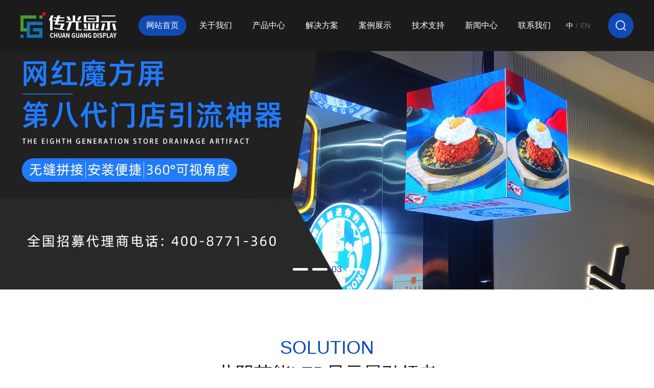

--- FILE ---
content_type: text/html; charset=UTF-8
request_url: http://cg-led.com.cn/
body_size: 9292
content:
<!doctype html>
<html lang="en">
<head>
    <meta charset="UTF-8">
    <meta name="viewport" content="width=device-width, initial-scale=1.0, maximum-scale=1.0, user-scalable=no">
    <link rel="stylesheet" href="/templates/pc/skin/css/iconfont.css">
    <link rel="stylesheet" href="/templates/pc/skin/css/swiper.min.css">
    <link rel="stylesheet" href="/templates/pc/skin/css/animate.min.css">
    <link rel="stylesheet" href="/templates/pc/skin/css/css.css">
    <link rel="stylesheet" href="/templates/pc/skin/css/index.css">
    <script src="/templates/pc/skin/js/jquery.min.js"></script>
    <script src="/templates/pc/skin/js/jquery.SuperSlide.2.1.3.js"></script>
    <script src="/templates/pc/skin/js/wow.min.js"></script>
    <script src="/templates/pc/skin/js/swiper.min.js"></script>
    <script type="text/javascript" src="/templates/pc/skin/js/countUp.min.js"></script>
    <script type="text/javascript" src="/templates/pc/skin/js/pirobox.js"></script>
    <title>深圳市传光显示技术有限公司</title>
</head>
<body>

<!doctype html>
<html lang="en" xmlns="http://www.w3.org/1999/html">
<head>
    <meta charset="UTF-8">
    <title>深圳市传光显示技术有限公司</title>
    <meta name="viewport" content="width=device-width, initial-scale=1.0, maximum-scale=1.0, user-scalable=no">
    <meta name="keywords" content=''>
    <meta name="description" content=''>

    <link rel="stylesheet" href="/templates/pc/skin/css/iconfont.css">
    <link rel="stylesheet" href="/templates/pc/skin/css/swiper.min.css">
    <link rel="stylesheet" href="/templates/pc/skin/css/animate.min.css">
    <link rel="stylesheet" href="/templates/pc/skin/css/css.css">

        <link rel="stylesheet" href="/templates/pc/skin/css/index.css">
    
    <meta name="force-rendering" content="webkit"/>
    <meta http-equiv="X-UA-Compatible" content="IE=edge,chrome=1"/>

    <script src="/templates/pc/skin/js/jquery.min.js"></script>
    <script src="/templates/pc/skin/js/jquery.SuperSlide.2.1.3.js"></script>
    <script src="/templates/pc/skin/js/wow.min.js"></script>
    <script src="/templates/pc/skin/js/swiper.min.js"></script>
    <script type="text/javascript" src="/templates/pc/skin/js/countUp.min.js"></script>
    <script type="text/javascript" src="/templates/pc/skin/js/pirobox.js"></script>
</head>
<body>

<script src="/templates/pc/skin/js/wow.min.js"></script>
<div class="head display-y">
    <div class="head-c">
        <div class="head-s">
            <div class="head-c-l">
                <a href="/" title="网站首页">
                    <img src="http://www.cg-led.com.cn/templates/pc/skin/images/logo.png" alt="深圳市传光显示技术有限公司">
                </a>
            </div>

            <div class="head-c-r">
                <div class="head-c-r-l">
                    <ul>
                        <li class="active">
                            <div class="head-c-r-l-t">
                                <a href="/" title="网站首页" >网站首页</a>
                                <!-- <a href="index.html">首页</a> -->
                            </div>
                        </li>
                        
                        <li class="">
                            <div class="head-c-r-l-t"  >
                                <a href="http://www.cg-led.com.cn/about/">关于我们</a>
                            </div>
                                                        <div class="head-c-r-l-b">
                                <ul>
                                                                        <li><a href="http://www.cg-led.com.cn/about/#8">公司简介</a></li>
                                                                        <li><a href="http://www.cg-led.com.cn/about/#9">企业文化</a></li>
                                                                        <li><a href="http://www.cg-led.com.cn/about/#10">企业风采</a></li>
                                                                        <li><a href="http://www.cg-led.com.cn/about/#11">荣誉资质</a></li>
                                                                    </ul>
                            </div>
                            
                        </li>

                        
                        <li class="">
                            <div class="head-c-r-l-t"  >
                                <a href="http://www.cg-led.com.cn/product/">产品中心</a>
                            </div>
                                                        <div class="head-c-r-l-b">
                                <ul>
                                                                        <li><a href="http://www.cg-led.com.cn/ledbiaozhunhuayingyongxianshi/">LED标准化应用显示</a></li>
                                                                        <li><a href="http://www.cg-led.com.cn/a/">户外节能固装</a></li>
                                                                        <li><a href="http://www.cg-led.com.cn/b/">室内小间距固装</a></li>
                                                                        <li><a href="http://www.cg-led.com.cn/c/">室内外租赁</a></li>
                                                                        <li><a href="http://www.cg-led.com.cn/d/">格栅透明地砖</a></li>
                                                                        <li><a href="http://www.cg-led.com.cn/f/">商业显示（会议一体机）</a></li>
                                                                        <li><a href="http://www.cg-led.com.cn/g/">创意显示</a></li>
                                                                    </ul>
                            </div>
                            
                        </li>

                        
                        <li class="">
                            <div class="head-c-r-l-t"  >
                                <a href="http://www.cg-led.com.cn/solution/">解决方案</a>
                            </div>
                            
                        </li>

                        
                        <li class="">
                            <div class="head-c-r-l-t"  >
                                <a href="http://www.cg-led.com.cn/case/">案例展示</a>
                            </div>
                                                        <div class="head-c-r-l-b">
                                <ul>
                                                                        <li><a href="http://www.cg-led.com.cn/outdoor/">户外节能固装</a></li>
                                                                        <li><a href="http://www.cg-led.com.cn/indoor/">室内小间距固装</a></li>
                                                                        <li><a href="http://www.cg-led.com.cn/outdoor_rental/">室内外租赁</a></li>
                                                                        <li><a href="http://www.cg-led.com.cn/tiles/">格栅透明地砖</a></li>
                                                                        <li><a href="http://www.cg-led.com.cn/advertising/">灯杆广告机</a></li>
                                                                        <li><a href="http://www.cg-led.com.cn/commercial/">商业显示（会议一体机）</a></li>
                                                                        <li><a href="http://www.cg-led.com.cn/creative/">创意显示</a></li>
                                                                    </ul>
                            </div>
                            
                        </li>

                        
                        <li class="">
                            <div class="head-c-r-l-t"  >
                                <a href="/faq/">技术支持</a>
                            </div>
                                                        <div class="head-c-r-l-b">
                                <ul>
                                                                        <li><a href="http://www.cg-led.com.cn/faq/">常见问题</a></li>
                                                                        <li><a href="http://www.cg-led.com.cn/download/">资料下载</a></li>
                                                                    </ul>
                            </div>
                            
                        </li>

                        
                        <li class="">
                            <div class="head-c-r-l-t"  >
                                <a href="http://www.cg-led.com.cn/news/">新闻中心</a>
                            </div>
                                                        <div class="head-c-r-l-b">
                                <ul>
                                                                        <li><a href="http://www.cg-led.com.cn/company_news/">公司新闻</a></li>
                                                                        <li><a href="http://www.cg-led.com.cn/industry_news/">行业新闻</a></li>
                                                                        <li><a href="http://www.cg-led.com.cn/show/">展会活动</a></li>
                                                                    </ul>
                            </div>
                            
                        </li>

                        
                        <li class="">
                            <div class="head-c-r-l-t"  >
                                <a href="http://www.cg-led.com.cn/contact/">联系我们</a>
                            </div>
                            
                        </li>

                                        </div>
                <div class="head-c-r-r">
                    <a class="active" href="#">中</a>
                    <i>/</i>
                    <a href="#">EN</a>
                    <p></p>

                </div>
            </div>

        </div>
    </div>
</div>
<div class="sousou3" id="sousou3">

    <form action="/index.php" method="get" id="ss">
        <input type="hidden" name="s" value="product">
        <input type="hidden" name="c" value="search">
        <input type="text" name="keywords" id="Search" placeholder="请输入搜索内容">
        <input type="submit" class="input2" value="搜索" >
        <i class="iconfont icon-guanbi" id="icon1"></i>
    </form>

</div>
<!-- pc end -->

<!-- mobile start -->
<div class="sj_dh d-x">
    <button id="btn">
        <span id="a"></span>
        <span id="c"></span>
        <span id="b"></span>
    </button>
    <div class="sj_logo">
        <a href="/"><img src="http://www.cg-led.com.cn/templates/pc/skin/images/logo.png" alt=""></a>
    </div>
</div>
<script>

</script>
<div class="navigation" id="dh">
    <ul class="kj">
        
        <li>


            <div class="t">
                <a href="http://www.cg-led.com.cn/about/">关于我们</a>
                                <span class="arrow down"></span>
                            </div>
                        <ul class="menu">
                                <li>
                    <div class="t2">
                        <a href="http://www.cg-led.com.cn/about/#8">公司简介</a>
                    </div>

                </li>
                                <li>
                    <div class="t2">
                        <a href="http://www.cg-led.com.cn/about/#9">企业文化</a>
                    </div>

                </li>
                                <li>
                    <div class="t2">
                        <a href="http://www.cg-led.com.cn/about/#10">企业风采</a>
                    </div>

                </li>
                                <li>
                    <div class="t2">
                        <a href="http://www.cg-led.com.cn/about/#11">荣誉资质</a>
                    </div>

                </li>
                            </ul>
       

        </li>
        
        <li>


            <div class="t">
                <a href="http://www.cg-led.com.cn/product/">产品中心</a>
                                <span class="arrow down"></span>
                            </div>
                        <ul class="menu">
                                <li>
                    <div class="t2">
                        <a href="http://www.cg-led.com.cn/ledbiaozhunhuayingyongxianshi/">LED标准化应用显示</a>
                    </div>
                </li>
                                <li>
                    <div class="t2">
                        <a href="http://www.cg-led.com.cn/a/">户外节能固装</a>
                    </div>
                </li>
                                <li>
                    <div class="t2">
                        <a href="http://www.cg-led.com.cn/b/">室内小间距固装</a>
                    </div>
                </li>
                                <li>
                    <div class="t2">
                        <a href="http://www.cg-led.com.cn/c/">室内外租赁</a>
                    </div>
                </li>
                                <li>
                    <div class="t2">
                        <a href="http://www.cg-led.com.cn/d/">格栅透明地砖</a>
                    </div>
                </li>
                                <li>
                    <div class="t2">
                        <a href="http://www.cg-led.com.cn/f/">商业显示（会议一体机）</a>
                    </div>
                </li>
                                <li>
                    <div class="t2">
                        <a href="http://www.cg-led.com.cn/g/">创意显示</a>
                    </div>
                </li>
                            </ul>
            

        </li>
        
        <li>


            <div class="t">
                <a href="http://www.cg-led.com.cn/solution/">解决方案</a>
                            </div>
            

        </li>
        
        <li>


            <div class="t">
                <a href="http://www.cg-led.com.cn/case/">案例展示</a>
                                <span class="arrow down"></span>
                            </div>
                        <ul class="menu">
                                <li>
                    <div class="t2">
                        <a href="http://www.cg-led.com.cn/outdoor/">户外节能固装</a>
                    </div>
                </li>
                                <li>
                    <div class="t2">
                        <a href="http://www.cg-led.com.cn/indoor/">室内小间距固装</a>
                    </div>
                </li>
                                <li>
                    <div class="t2">
                        <a href="http://www.cg-led.com.cn/outdoor_rental/">室内外租赁</a>
                    </div>
                </li>
                                <li>
                    <div class="t2">
                        <a href="http://www.cg-led.com.cn/tiles/">格栅透明地砖</a>
                    </div>
                </li>
                                <li>
                    <div class="t2">
                        <a href="http://www.cg-led.com.cn/advertising/">灯杆广告机</a>
                    </div>
                </li>
                                <li>
                    <div class="t2">
                        <a href="http://www.cg-led.com.cn/commercial/">商业显示（会议一体机）</a>
                    </div>
                </li>
                                <li>
                    <div class="t2">
                        <a href="http://www.cg-led.com.cn/creative/">创意显示</a>
                    </div>
                </li>
                            </ul>
            

        </li>
        
        <li>


            <div class="t">
                <a href="/faq/">技术支持</a>
                                <span class="arrow down"></span>
                            </div>
                        <ul class="menu">
                                <li>
                    <div class="t2">
                        <a href="http://www.cg-led.com.cn/faq/">常见问题</a>
                    </div>
                </li>
                                <li>
                    <div class="t2">
                        <a href="http://www.cg-led.com.cn/download/">资料下载</a>
                    </div>
                </li>
                            </ul>
            

        </li>
        
        <li>


            <div class="t">
                <a href="http://www.cg-led.com.cn/news/">新闻中心</a>
                                <span class="arrow down"></span>
                            </div>
                        <ul class="menu">
                                <li>
                    <div class="t2">
                        <a href="http://www.cg-led.com.cn/company_news/">公司新闻</a>
                    </div>
                </li>
                                <li>
                    <div class="t2">
                        <a href="http://www.cg-led.com.cn/industry_news/">行业新闻</a>
                    </div>
                </li>
                                <li>
                    <div class="t2">
                        <a href="http://www.cg-led.com.cn/show/">展会活动</a>
                    </div>
                </li>
                            </ul>
            

        </li>
        
        <li>


            <div class="t">
                <a href="http://www.cg-led.com.cn/contact/">联系我们</a>
                            </div>
            

        </li>
        

        <li>
            <div class="t">
                <a href="#" style="display:flex;align-items:center;height:40px;line-height:40px;color:#000;text-align:center;font-size: 16px;margin:10px 0;font-weight:normal;"><img style="width:20px;padding-right:5px;" src="/templates/pc/skin/images/En.png" alt="" />EN</a>
            </div>
        </li>
    </ul>
</div>


<div class="swiper-container banner d-y">
	<div class="swiper-wrapper">

				 <div class="swiper-slide ban_box">
			  <a href="##">
				  <img src="http://www.cg-led.com.cn/uploads/ueditor/20220726/1-220H60940394C.jpg" alt="">
			  </a>
		  </div>
				 <div class="swiper-slide ban_box">
			  <a href="##">
				  <img src="http://www.cg-led.com.cn/uploads/ueditor/20220114/1-22011416060bJ.jpg" alt="">
			  </a>
		  </div>
				 <div class="swiper-slide ban_box">
			  <a href="##">
				  <img src="http://www.cg-led.com.cn/uploads/allimg/20210917/4c88ed6cd6fc1999d0288a0d0380a8fe.jpg" alt="">
			  </a>
		  </div>
				 <div class="swiper-slide ban_box">
			  <a href="##">
				  <img src="http://www.cg-led.com.cn/uploads/allimg/20210917/246cc3e820493182dc942c193831af6d.jpg" alt="">
			  </a>
		  </div>
				  
	</div>
		  <!-- Add Arrows -->
 <div class="swiper-pagination"></div>
 <div class="swiper-button-next"></div>
 <div class="swiper-button-prev"></div>
</div>


</div>


<div class="swiper-container banner d-x">
	<div class="swiper-wrapper">

				<div class="swiper-slide ban_box">
			<a href="##">
				<img src="http://www.cg-led.com.cn/uploads/ueditor/20220726/1-220H60940394C.jpg" alt="">
			</a>
		</div>
				<div class="swiper-slide ban_box">
			<a href="##">
				<img src="http://www.cg-led.com.cn/uploads/ueditor/20220114/1-22011416060bJ.jpg" alt="">
			</a>
		</div>
				<div class="swiper-slide ban_box">
			<a href="##">
				<img src="http://www.cg-led.com.cn/uploads/allimg/20210917/4c88ed6cd6fc1999d0288a0d0380a8fe.jpg" alt="">
			</a>
		</div>
				<div class="swiper-slide ban_box">
			<a href="##">
				<img src="http://www.cg-led.com.cn/uploads/allimg/20210917/246cc3e820493182dc942c193831af6d.jpg" alt="">
			</a>
		</div>
				  
	</div>
		  <!-- Add Arrows -->
 <div class="swiper-pagination"></div>
 <div class="swiper-button-next"></div>
 <div class="swiper-button-prev"></div>
</div>
<div class="w1 w30 margin jjfa">
    <div class="sybt m-b2 wow fadeInUp2">
        <h4 class="f-s24 m-b1">SOLUTION</h4>
        <h3 class="f-s24 m-b1">共阴节能LED显示屏引领者</h3>
        <p class="d-y">传光显示顺势而为，率先在行业内确定了‘共阴节能LED显示屏引领者’的宣传口号，</br>室内外全系列产品均为共阴节能系列</p>
        <span></span>
        <i></i>
    </div>
    <div class="jjfa-b wow fadeInUp2">
                <div class="jjfa-l w100">
            <a href="/product/92.html#list">
                <img src="http://www.cg-led.com.cn/templates/pc/skin/images/jjfa-3.jpg" alt="">
                <div class="jjfa-s">
                    <div class="jjfa-s2">
                        <h3>户外大屏解决方案</h3>
                        <p></p>
                        <span>
								<img src="/templates/pc/skin/images/jjfa-tb.png" alt="">
							</span>
                    </div>
                </div>
                <p>户外大屏解决方案</p>
            </a>
        </div>
        

        <div class="jjfa-r w100">
                        <a href="/product/227.html#list" class="w100">
                <img src="http://www.cg-led.com.cn/templates/pc/skin/images/jjfa1.jpg" alt="">
                <div class="jjfa-s">
                    <h3>数字标牌解决方案</h3>
                    <p></p>
                    <span>
							<img src="/templates/pc/skin/images/jjfa-tb.png" alt="">
						</span>
                </div>
                <p>数字标牌解决方案</p>
            </a>
                        <a href="/product/55.html#list" class="w100">
                <img src="http://www.cg-led.com.cn/templates/pc/skin/images/jjfa2.jpg" alt="">
                <div class="jjfa-s">
                    <h3>会议室解决方案</h3>
                    <p></p>
                    <span>
							<img src="/templates/pc/skin/images/jjfa-tb.png" alt="">
						</span>
                </div>
                <p>会议室解决方案</p>
            </a>
                        <a href="/product/92.html#list" class="w100">
                <img src="http://www.cg-led.com.cn/templates/pc/skin/images/jjfa-3.jpg" alt="">
                <div class="jjfa-s">
                    <h3>户外大屏解决方案</h3>
                    <p></p>
                    <span>
							<img src="/templates/pc/skin/images/jjfa-tb.png" alt="">
						</span>
                </div>
                <p>户外大屏解决方案</p>
            </a>
                        <a href="/product/50.html#list" class="w100">
                <img src="http://www.cg-led.com.cn/templates/pc/skin/images/jjfa-4.jpg" alt="">
                <div class="jjfa-s">
                    <h3>球场屏解决方案</h3>
                    <p></p>
                    <span>
							<img src="/templates/pc/skin/images/jjfa-tb.png" alt="">
						</span>
                </div>
                <p>球场屏解决方案</p>
            </a>
                    </div>
    </div>
</div>

<div class="cpzx padding wow fadeInUp2">
    <div class="cpzx-s w1 w100">
        <div class="cpzx-l w100">
            <div class="cpzx-l-t">
                <p class="m-b1 f-s16">product</p>
                <h3 class="f-s24">产品中心</h3>
            </div>

                        

            <a href="http://www.cg-led.com.cn/ledbiaozhunhuayingyongxianshi/" class="">
                <img src="/templates/pc/skin/images/cpzx-tb.png" alt="" class="img1">
                <img src="/templates/pc/skin/images/cpzx-tb2.png" alt="" class="img2">
                <span>LED标准化应用显示</span>
            </a>


                                    

            <a href="http://www.cg-led.com.cn/a/" class="">
                <img src="/templates/pc/skin/images/cpzx-tb.png" alt="" class="img1">
                <img src="/templates/pc/skin/images/cpzx-tb2.png" alt="" class="img2">
                <span>户外节能固装</span>
            </a>


                                    

            <a href="http://www.cg-led.com.cn/b/" class="">
                <img src="/templates/pc/skin/images/cpzx-tb.png" alt="" class="img1">
                <img src="/templates/pc/skin/images/cpzx-tb2.png" alt="" class="img2">
                <span>室内小间距固装</span>
            </a>


                                    

            <a href="http://www.cg-led.com.cn/c/" class="">
                <img src="/templates/pc/skin/images/cpzx-tb.png" alt="" class="img1">
                <img src="/templates/pc/skin/images/cpzx-tb2.png" alt="" class="img2">
                <span>室内外租赁</span>
            </a>


                                    

            <a href="http://www.cg-led.com.cn/d/" class="">
                <img src="/templates/pc/skin/images/cpzx-tb.png" alt="" class="img1">
                <img src="/templates/pc/skin/images/cpzx-tb2.png" alt="" class="img2">
                <span>格栅透明地砖</span>
            </a>


                                    

            <a href="http://www.cg-led.com.cn/f/" class="">
                <img src="/templates/pc/skin/images/cpzx-tb.png" alt="" class="img1">
                <img src="/templates/pc/skin/images/cpzx-tb2.png" alt="" class="img2">
                <span>商业显示（会议一体机）</span>
            </a>


                                    

            <a href="http://www.cg-led.com.cn/g/" class="">
                <img src="/templates/pc/skin/images/cpzx-tb.png" alt="" class="img1">
                <img src="/templates/pc/skin/images/cpzx-tb2.png" alt="" class="img2">
                <span>创意显示</span>
            </a>


                        
        </div>
        <div class="cpzx-r w100 m-t4">
                                    <div>
                <h4 class="w100 m-b2">
                    <img src="http://www.cg-led.com.cn/uploads/ueditor/20220110/1-2201101030054F.jpg" alt="">
                </h4>
                <div class="cpzx-r2 w100">
                    <h5>元宇宙魔方屏</h5>
                    <h3 class="hg f-s22 m-b"></h3>
                    <p class="hg2 m-b2"></p>
                    <a href="http://www.cg-led.com.cn/leddianzhaomofangping/245.html">查看详情</a>
                </div>
            </div>
                                                <div>
                <h4 class="w100 m-b2">
                    <img src="http://www.cg-led.com.cn/uploads/allimg/20210327/5e8627dd1a3210a3b5ca44be22ada18b.jpg" alt="">
                </h4>
                <div class="cpzx-r2 w100">
                    <h5>户外共阴CGBCO-P10</h5>
                    <h3 class="hg f-s22 m-b">户外共阴CGBCO-P10</h3>
                    <p class="hg2 m-b2">编号CGBCO-P10型号P10户外共阴节能屏版本1.0技术咨询15218702259</p>
                    <a href="http://www.cg-led.com.cn/a/92.html">查看详情</a>
                </div>
            </div>
                                                <div>
                <h4 class="w100 m-b2">
                    <img src="http://www.cg-led.com.cn/uploads/allimg/20210327/02f466ce4993ec780e2d21c9b48d20a3.jpg" alt="">
                </h4>
                <div class="cpzx-r2 w100">
                    <h5>室内高清P1.875A</h5>
                    <h3 class="hg f-s22 m-b"></h3>
                    <p class="hg2 m-b2"></p>
                    <a href="http://www.cg-led.com.cn/600_337_5xilie/48.html">查看详情</a>
                </div>
            </div>
                                                <div>
                <h4 class="w100 m-b2">
                    <img src="http://www.cg-led.com.cn/uploads/allimg/20201016/a7579be888adfcf340709854c00305db.jpg" alt="">
                </h4>
                <div class="cpzx-r2 w100">
                    <h5>A款-室内外通用P2.97LED租赁屏</h5>
                    <h3 class="hg f-s22 m-b"></h3>
                    <p class="hg2 m-b2"></p>
                    <a href="http://www.cg-led.com.cn/c/54.html">查看详情</a>
                </div>
            </div>
                                                <div>
                <h4 class="w100 m-b2">
                    <img src="http://www.cg-led.com.cn/uploads/allimg/20210922/f5abd63ed087b9071e4f8f27a1cb47f1.jpg" alt="">
                </h4>
                <div class="cpzx-r2 w100">
                    <h5>户外全防水透明屏</h5>
                    <h3 class="hg f-s22 m-b"></h3>
                    <p class="hg2 m-b2"></p>
                    <a href="http://www.cg-led.com.cn/d/231.html">查看详情</a>
                </div>
            </div>
                                                <div>
                <h4 class="w100 m-b2">
                    <img src="http://www.cg-led.com.cn/uploads/allimg/20201016/7bbe3e6397cfa14fd79c54d584470400.jpg" alt="">
                </h4>
                <div class="cpzx-r2 w100">
                    <h5>智慧商显大屏</h5>
                    <h3 class="hg f-s22 m-b"></h3>
                    <p class="hg2 m-b2"></p>
                    <a href="http://www.cg-led.com.cn/f/55.html">查看详情</a>
                </div>
            </div>
                                                <div>
                <h4 class="w100 m-b2">
                    <img src="http://www.cg-led.com.cn/uploads/allimg/20210408/8e28c306bda266be7e883b38e7a490e0.jpg" alt="">
                </h4>
                <div class="cpzx-r2 w100">
                    <h5>货架屏</h5>
                    <h3 class="hg f-s22 m-b"></h3>
                    <p class="hg2 m-b2"></p>
                    <a href="http://www.cg-led.com.cn/huojiaping/227.html">查看详情</a>
                </div>
            </div>
                                </div>
    </div>
</div>

<div class="alzs margin">
    <div class="sybt m-b2 w1 w30 wow fadeInUp2">
        <h4 class="f-s24 m-b1">case</h4>
        <h3 class="f-s24 m-b1">只生产有价值的好屏</h3>
        <p class="d-y">公司从成立伊始就始终秉持着‘创新驱动发展，产品造福社会’的经营理念，</br>提出了‘只生产有价值的好屏’的企业标语</p>
        <span></span>
        <i></i>
    </div>
    <div class="alzs-b wow fadeInUp2">
        <div class="swiper-container">

            <div class="swiper-wrapper">


                                <div class="swiper-slide ban_box">
                    <a href="http://www.cg-led.com.cn/outdoor/80.html">
                        <h4>
                            <span></span>
                            <img src="http://www.cg-led.com.cn/uploads/allimg/20201016/faa0b5275ed6fe5290164116feea6dc4.jpg" alt="">
                        </h4>
                        <div class="alzs-b2 p-t2 p-l2 p-r2">
                            <h3 class="hg f-s24 m-b1">郑州智慧港区展示中心</h3>
                            <p class="hg2"></p>
                            <span class="d-y"><img src="/templates/pc/skin/images/alzs-tb.png" alt="" class="img1"><img src="/templates/pc/skin/images/alzs-tb2.png" alt="" class="img2">2020-10-16</span>
                        </div>
                    </a>
                </div>
                                <div class="swiper-slide ban_box">
                    <a href="http://www.cg-led.com.cn/outdoor/79.html">
                        <h4>
                            <span></span>
                            <img src="http://www.cg-led.com.cn/uploads/allimg/20201016/7fd5cf235297acdd9bb995e113aee68b.jpg" alt="">
                        </h4>
                        <div class="alzs-b2 p-t2 p-l2 p-r2">
                            <h3 class="hg f-s24 m-b1">淄博市祥龙测控中心</h3>
                            <p class="hg2"></p>
                            <span class="d-y"><img src="/templates/pc/skin/images/alzs-tb.png" alt="" class="img1"><img src="/templates/pc/skin/images/alzs-tb2.png" alt="" class="img2">2020-10-16</span>
                        </div>
                    </a>
                </div>
                                <div class="swiper-slide ban_box">
                    <a href="http://www.cg-led.com.cn/outdoor/78.html">
                        <h4>
                            <span></span>
                            <img src="http://www.cg-led.com.cn/uploads/allimg/20201016/234bdc43b1b7ba75082392a95728841c.jpg" alt="">
                        </h4>
                        <div class="alzs-b2 p-t2 p-l2 p-r2">
                            <h3 class="hg f-s24 m-b1">中新广州知识城</h3>
                            <p class="hg2"></p>
                            <span class="d-y"><img src="/templates/pc/skin/images/alzs-tb.png" alt="" class="img1"><img src="/templates/pc/skin/images/alzs-tb2.png" alt="" class="img2">2020-10-16</span>
                        </div>
                    </a>
                </div>
                                <div class="swiper-slide ban_box">
                    <a href="http://www.cg-led.com.cn/outdoor/77.html">
                        <h4>
                            <span></span>
                            <img src="http://www.cg-led.com.cn/uploads/allimg/20201016/d981942bf01ad060abcf2fbcaaa7e7c5.jpg" alt="">
                        </h4>
                        <div class="alzs-b2 p-t2 p-l2 p-r2">
                            <h3 class="hg f-s24 m-b1">马来西亚P3.91户外租赁屏</h3>
                            <p class="hg2"></p>
                            <span class="d-y"><img src="/templates/pc/skin/images/alzs-tb.png" alt="" class="img1"><img src="/templates/pc/skin/images/alzs-tb2.png" alt="" class="img2">2020-10-16</span>
                        </div>
                    </a>
                </div>
                

            </div>
            <!-- Add Arrows -->
            <div class="swiper-button-next"></div>
            <div class="swiper-button-prev"></div>
        </div>
    </div>
</div>

<div class="gywm padding">
    <div class="gywm-s w1 w100">
        <div class="sybt m-b2 w1 w30 wow fadeInUp2">
            <h4 class="f-s24 m-b1">about</h4>
            <h3 class="f-s24 m-b1">持续发展的一流企业</h3>
            <p class="d-y">公司是一家专注于LED显示屏的研发、生产、销售、安装工程与售后服务于一体的综合型光电企业</p>
            <span></span>
            <i></i>
        </div>
        <div class="gywm-c m-b2 wow fadeInUp2">
            <p class="m-b2">
                <span class="f-s28" id="myTargetElement">2018</span>
                <i>公司成立于2018年</i>
            </p>
            <p class="m-b2">
                <span class="f-s28" id="myTargetElement2">3000</span>
                <i>拥有自建厂房3000多平</i>
            </p>
            <p class="m-b2">
                <span class="f-s28" id="myTargetElement3">42</span>
                <i>荣获42项专业荣誉证书</i>
            </p>
            <p class="m-b2">
                <span class="f-s28" id="myTargetElement4">500</span>
                <i>世界500强企业的选择</i>
            </p>
            <p class="m-b2">
                <span class="f-s28" id="myTargetElement5">72</span>
                <i>72项检测报告</i>
            </p>
            <p>
                <span class="f-s28" id="myTargetElement6">5000</span>
                <i>已成功服务过200多个用户</i>
            </p>
        </div>
        <div class="gywm-b wow fadeInUp2">
            <div class="gywm-l w100 m-b2">

                                <dl>
                    <dt class="f-s14">
                        <p>
                            <img src="/templates/pc/skin/images/gywm-l.png" alt="">
                            <span>公司简介</span>
                        </p>
                    </dt>
                    <dd>
                        <a href="/about/#8" class="">
                            深圳市传光显示技术有限公司是一家专注于LED显示屏的研发，生产，销售，安装工程，售后服务于一体的综合型光电企业。公司从成立伊始就始终秉持着‘创新驱动发展，产品造福社会’的经营理念，提出了‘只生产有价值的好屏’的企业标语...                            <span>[查看详情]</span>
                        </a>
                    </dd>
                </dl>
                                <dl>
                    <dt class="f-s14">
                        <p>
                            <img src="/templates/pc/skin/images/gywm-l.png" alt="">
                            <span>企业文化</span>
                        </p>
                    </dt>
                    <dd>
                        <a href="/about/#9" class="">
                            愿景：构筑价值认同，利益共享，持续发展的一流企业！使命：让产品有价值，让服务有意义，让生命有影响！价值观：创造价值，用心服务，共创共荣，正直担当！企业精神：激情，拼搏，向上，团结！经营理念：品质是最好的口碑，口碑是最好的营销！...                            <span>[查看详情]</span>
                        </a>
                    </dd>
                </dl>
                                <dl>
                    <dt class="f-s14">
                        <p>
                            <img src="/templates/pc/skin/images/gywm-l.png" alt="">
                            <span>荣誉资质</span>
                        </p>
                    </dt>
                    <dd>
                        <a href="/about/#11" class="">
                            传光显示已拥有超过42项国家认证专利，以及72项检测报告，并获得欧盟CE、FCC、RoHS等相关认证.通过国家质量环境管理体系ISO9001:2015和ISO14001:2015认证等...                            <span>[查看详情]</span>
                        </a>
                    </dd>
                </dl>
                

            </div>
            <div class="gywm-r w100">
                <img src="/templates/pc/skin/images/gywm-1.jpg" alt="">
            </div>
        </div>
    </div>
</div>

<div class="xwzx w1 w30 margin">
    <div class="xwzx-l w100 m-b2 wow fadeInUp2">

                <div class="xwzx-t p-b2">
            <h3>
                <p>Exhibition</p>
                <span class="f-s24">展会活动</span>
            </h3>
            <a href="http://www.cg-led.com.cn/show/">更多</a>
        </div>

                <div class="xwzx-l-b">
            <a href="http://www.cg-led.com.cn/index.php?c=show&id=29">
                <img src="http://www.cg-led.com.cn/templates/pc/skin/images/xwzx-l.jpg" class="xwzx-b" alt="">
                <div class="xwzx-l-b-s">
                    <h3>智慧城市驱动智慧交通整体解决方案...</h3>
                    <p>
                        <span>展会时间</span>
                        <span>9月28日-9月30日</span>
                    </p>
                    <p>
                        <span>地址</span>
                        <span>深圳</span>
                    </p>
                    <p>
                        <span>展位</span>
                        <span>C-1702</span>
                    </p>
                </div>
            </a>
        </div>
                

    </div>
    <div class="xwzx-c w100 m-b2 wow fadeInUp2">

                <div class="xwzx-t p-b2">
            <h3>
                <p>news</p>
                <span class="f-s24">新闻中心</span>
            </h3>
            <a href="http://www.cg-led.com.cn/industry_news/">更多</a>
        </div>
        <div class="xwzx-c-b xwzx-b padding2">

                        <a href="http://www.cg-led.com.cn/index.php?c=show&id=28">
                <h4 class="w100 m-b2">
                    <img src="http://www.cg-led.com.cn/templates/pc/skin/images/xwzx2.jpg" alt="">
                </h4>
                <div class="xwzx-c-b-r w100">
                    <h3 class="hg f-s18 m-b1">建设具有全球影响力的国际科技创新中心</h3>
                    <p class="hg4 m-b">创新驱动的核心是科技创新坚持创新驱动发展粤港澳大湾区必须集中力量推进科技创新建设具有国际竞争力的创新...</p>
                    <span class="d-y">2020-10-15</span>
                </div>
            </a>
            


            <div class="xwzx-c-b2">
                                <a href="http://www.cg-led.com.cn/index.php?c=show&id=25" class="w100 p-r">
                    <img src="/templates/pc/skin/images/xwzx-tb.png" alt="">
                    <p class="hg">史上首次! 中国科学家成功实现反事实量子通信</p>
                </a>
                                <a href="http://www.cg-led.com.cn/index.php?c=show&id=26" class="w100 p-r">
                    <img src="/templates/pc/skin/images/xwzx-tb.png" alt="">
                    <p class="hg">大陆成全球最大的电子垃圾倾倒场</p>
                </a>
                                <a href="http://www.cg-led.com.cn/index.php?c=show&id=27" class="w100 p-r">
                    <img src="/templates/pc/skin/images/xwzx-tb.png" alt="">
                    <p class="hg">LED显示屏生产，属于流程制造还是离散制造?</p>
                </a>
                            </div>
        </div>
            </div>

        <div class="xwzx-r w100 wow fadeInUp2">

        <div class="xwzx-t p-b2">
            <h3>
                <p>FAQ</p>
                <span class="f-s24">疑难问答</span>
            </h3>
            <a href="http://www.cg-led.com.cn/company_news/">更多</a>
        </div>
        <div class="xwzx-r-b xwzx-b padding2">
                        <a href="http://www.cg-led.com.cn/index.php?c=show&id=24" class="padding0">
                <div class="xwzx-r-b-s">
                    <h3 class="hg">如何识别LED显示屏灯珠的优缺点？</h3>
                    <p class="hg2">第一：看一下亮度，通常人们会说您的灯珠可以达到LM（流明），LM（流明）是衡量灯...</p>
                </div>
            </a>
                        <a href="http://www.cg-led.com.cn/index.php?c=show&id=23" class="padding0">
                <div class="xwzx-r-b-s">
                    <h3 class="hg">led显示屏常见故障,led显示屏维修</h3>
                    <p class="hg2">人类的智慧是无限，只有你想不到的事情，没有你做不到的事情，自从led出现，聪明的...</p>
                </div>
            </a>
                        <a href="http://www.cg-led.com.cn/index.php?c=show&id=22" class="padding0">
                <div class="xwzx-r-b-s">
                    <h3 class="hg">LED显示屏常见故障及处理方法</h3>
                    <p class="hg2">如今，随着市场的扩大，LED显示屏产品应用非常广泛，LED显示屏生产厂商之间的竞...</p>
                </div>
            </a>
                        <a href="http://www.cg-led.com.cn/index.php?c=show&id=21" class="padding0">
                <div class="xwzx-r-b-s">
                    <h3 class="hg">6个技巧教你鉴别LED屏灯珠的优劣</h3>
                    <p class="hg2">灯珠是透明LED显示屏最重要组成部件，也是使用数量最多的关键器件，直接影响LED...</p>
                </div>
            </a>
                    </div>
    </div>
    </div>


<div class="footer d-y">
	<div class="footer-t">
		<div class="footer-s w1">
			<div class="footer-t-r">
				<h3>深圳市传光显示技术有限公司</h3>
								<p>广东省深圳市宝安区石岩街道洲石路旭兴达工业区A4栋4楼西侧</p>
				<p>电话：王13538117952/张13528771248</p>
				<p>传真：0755-29539149</p>
								<h4>
											<a href='##'>
							<img src="http://www.cg-led.com.cn/uploadfile/202308/899e9b107d4125.png" />
						</a>
											<a href='##'>
							<img src="http://www.cg-led.com.cn/uploadfile/202308/3c2aa87b348be28.png" />
						</a>
											<a href='##'>
							<img src="http://www.cg-led.com.cn/uploadfile/202308/7c73a91c492b83.png" />
						</a>
											<a href='##'>
							<img src="http://www.cg-led.com.cn/uploadfile/202308/6df43e45dd30709.png" />
						</a>
									</h4>
			</div>
			<div class="footer-t-l">
				
				<dl>
					<dt>关于我们</dt>

						
											<dd><a href="http://www.cg-led.com.cn/about/#8" title="公司简介">公司简介</a></dd>
											<dd><a href="http://www.cg-led.com.cn/about/#9" title="企业文化">企业文化</a></dd>
											<dd><a href="http://www.cg-led.com.cn/about/#10" title="企业风采">企业风采</a></dd>
											<dd><a href="http://www.cg-led.com.cn/about/#11" title="荣誉资质">荣誉资质</a></dd>
														</dl>
				
				<dl>
					<dt>产品中心</dt>

						
										<dd><a href="http://www.cg-led.com.cn/ledbiaozhunhuayingyongxianshi/" title="LED标准化应用显示">LED标准化应用显示</a></dd>
										<dd><a href="http://www.cg-led.com.cn/a/" title="户外节能固装">户外节能固装</a></dd>
										<dd><a href="http://www.cg-led.com.cn/b/" title="室内小间距固装">室内小间距固装</a></dd>
										<dd><a href="http://www.cg-led.com.cn/c/" title="室内外租赁">室内外租赁</a></dd>
										<dd><a href="http://www.cg-led.com.cn/d/" title="格栅透明地砖">格栅透明地砖</a></dd>
										<dd><a href="http://www.cg-led.com.cn/f/" title="商业显示（会议一体机）">商业显示（会议一体机）</a></dd>
										<dd><a href="http://www.cg-led.com.cn/g/" title="创意显示">创意显示</a></dd>
														</dl>
				
				<dl>
					<dt>解决方案</dt>

						
											<dd><a href="/product/227.html#list " title="数字标牌解决方案">数字标牌解决方案</a></dd>
											<dd><a href="/product/55.html#list " title="会议室解决方案">会议室解决方案</a></dd>
											<dd><a href="/product/92.html#list " title="户外大屏解决方案">户外大屏解决方案</a></dd>
											<dd><a href="/product/50.html#list " title="球场屏解决方案">球场屏解决方案</a></dd>
											<dd><a href="/product/48.html#list " title="控制室解决方案">控制室解决方案</a></dd>
					
									</dl>
				
				<dl>
					<dt>案例展示</dt>

						
										<dd><a href="http://www.cg-led.com.cn/outdoor/" title="户外节能固装">户外节能固装</a></dd>
										<dd><a href="http://www.cg-led.com.cn/indoor/" title="室内小间距固装">室内小间距固装</a></dd>
										<dd><a href="http://www.cg-led.com.cn/outdoor_rental/" title="室内外租赁">室内外租赁</a></dd>
										<dd><a href="http://www.cg-led.com.cn/tiles/" title="格栅透明地砖">格栅透明地砖</a></dd>
										<dd><a href="http://www.cg-led.com.cn/advertising/" title="灯杆广告机">灯杆广告机</a></dd>
										<dd><a href="http://www.cg-led.com.cn/commercial/" title="商业显示（会议一体机）">商业显示（会议一体机）</a></dd>
										<dd><a href="http://www.cg-led.com.cn/creative/" title="创意显示">创意显示</a></dd>
														</dl>
				
				<dl>
					<dt>技术支持</dt>

						
										<dd><a href="http://www.cg-led.com.cn/faq/" title="常见问题">常见问题</a></dd>
										<dd><a href="http://www.cg-led.com.cn/download/" title="资料下载">资料下载</a></dd>
														</dl>
				
				<dl>
					<dt>新闻中心</dt>

						
										<dd><a href="http://www.cg-led.com.cn/company_news/" title="公司新闻">公司新闻</a></dd>
										<dd><a href="http://www.cg-led.com.cn/industry_news/" title="行业新闻">行业新闻</a></dd>
										<dd><a href="http://www.cg-led.com.cn/show/" title="展会活动">展会活动</a></dd>
														</dl>
								
				
				<div class="yqlj">
					<h3>友情链接</h3>
					<p>
                        							<a href="##">户外节能固装</a>
							<span>、</span>
													<a href="##">室内小间距固装</a>
							<span>、</span>
													<a href="##">室内外租赁</a>
							<span>、</span>
													<a href="##">格栅透明地砖</a>
							<span>、</span>
													<a href="##">灯杆广告机</a>
							<span>、</span>
													<a href="##">商业显示（会议一体机）</a>
							<span>、</span>
													<a href="##">创意显示</a>
							<span>、</span>
													<a href="##">室内小间距固装</a>
							<span>、</span>
													<a href="##">室内外租赁</a>
							<span>、</span>
											</p>
				</div>
			</div>
		</div>
	</div>
	<div class="footer-b">
		<div class="footer-s w1">
			<span>Copyright © 2010-2020 深圳市传光显示技术有限公司 版权所有</span>
			<a href="#"><a href="https://beian.miit.gov.cn/" rel="nofollow" target="_blank">粤ICP备19083836号</a></a>
			<!-- <a href="#">技术支持：南博网</a> -->
		</div>
	</div>
</div>

<!-- mobile start -->
<div class="footer2 d-x">
	<ul>
		
		<li>
			
			<div class="footer2-t">
				<a href="http://www.cg-led.com.cn/about/"><p>关于我们</p></a>
				<span class="arrow up">
					<img src="/templates/pc/skin/images/xz.png" alt="">
				</span>
			</div>
			<div class="footer2-b">
												<a href="http://www.cg-led.com.cn/about/#8">公司简介</a>
								<a href="http://www.cg-led.com.cn/about/#9">企业文化</a>
								<a href="http://www.cg-led.com.cn/about/#10">企业风采</a>
								<a href="http://www.cg-led.com.cn/about/#11">荣誉资质</a>
											</div>
					</li>
		
		<li>
			
			<div class="footer2-t">
				<a href="http://www.cg-led.com.cn/product/"><p>产品中心</p></a>
				<span class="arrow up">
					<img src="/templates/pc/skin/images/xz.png" alt="">
				</span>
			</div>
			<div class="footer2-b">
												<a href="http://www.cg-led.com.cn/ledbiaozhunhuayingyongxianshi/">LED标准化应用显示</a>
								<a href="http://www.cg-led.com.cn/a/">户外节能固装</a>
								<a href="http://www.cg-led.com.cn/b/">室内小间距固装</a>
								<a href="http://www.cg-led.com.cn/c/">室内外租赁</a>
								<a href="http://www.cg-led.com.cn/d/">格栅透明地砖</a>
								<a href="http://www.cg-led.com.cn/f/">商业显示（会议一体机）</a>
								<a href="http://www.cg-led.com.cn/g/">创意显示</a>
											</div>
					</li>
		
		<li>
						<div class="footer2-t">
				<a href="http://www.cg-led.com.cn/solution/"><p>解决方案</p></a>
				<span class="arrow up">
					<img src="/templates/pc/skin/images/xz.png" alt="">
				</span>
			</div>
			<div class="footer2-b">
								<a href="/product/227.html#list ">数字标牌解决方案</a>
								<a href="/product/55.html#list ">会议室解决方案</a>
								<a href="/product/92.html#list ">户外大屏解决方案</a>
								<a href="/product/50.html#list ">球场屏解决方案</a>
								<a href="/product/48.html#list ">控制室解决方案</a>
							</div>
					</li>
		
		<li>
			
			<div class="footer2-t">
				<a href="http://www.cg-led.com.cn/case/"><p>案例展示</p></a>
				<span class="arrow up">
					<img src="/templates/pc/skin/images/xz.png" alt="">
				</span>
			</div>
			<div class="footer2-b">
												<a href="http://www.cg-led.com.cn/outdoor/">户外节能固装</a>
								<a href="http://www.cg-led.com.cn/indoor/">室内小间距固装</a>
								<a href="http://www.cg-led.com.cn/outdoor_rental/">室内外租赁</a>
								<a href="http://www.cg-led.com.cn/tiles/">格栅透明地砖</a>
								<a href="http://www.cg-led.com.cn/advertising/">灯杆广告机</a>
								<a href="http://www.cg-led.com.cn/commercial/">商业显示（会议一体机）</a>
								<a href="http://www.cg-led.com.cn/creative/">创意显示</a>
											</div>
					</li>
		
		<li>
			
			<div class="footer2-t">
				<a href="http://www.cg-led.com.cn/support/"><p>技术支持</p></a>
				<span class="arrow up">
					<img src="/templates/pc/skin/images/xz.png" alt="">
				</span>
			</div>
			<div class="footer2-b">
												<a href="http://www.cg-led.com.cn/faq/">常见问题</a>
								<a href="http://www.cg-led.com.cn/download/">资料下载</a>
											</div>
					</li>
		
		<li>
			
			<div class="footer2-t">
				<a href="http://www.cg-led.com.cn/news/"><p>新闻中心</p></a>
				<span class="arrow up">
					<img src="/templates/pc/skin/images/xz.png" alt="">
				</span>
			</div>
			<div class="footer2-b">
												<a href="http://www.cg-led.com.cn/company_news/">公司新闻</a>
								<a href="http://www.cg-led.com.cn/industry_news/">行业新闻</a>
								<a href="http://www.cg-led.com.cn/show/">展会活动</a>
											</div>
					</li>
		
		<li>
						<div class="footer2-t">
				<a href="http://www.cg-led.com.cn/contact/"><p>联系我们</p></a>
				<span class="arrow up">
					<img src="/templates/pc/skin/images/xz.png" alt="">
				</span>
			</div>
			<div class="footer2-b">
								<a href="/product/227.html#list ">数字标牌解决方案</a>
								<a href="/product/55.html#list ">会议室解决方案</a>
								<a href="/product/92.html#list ">户外大屏解决方案</a>
								<a href="/product/50.html#list ">球场屏解决方案</a>
								<a href="/product/48.html#list ">控制室解决方案</a>
							</div>
					</li>
		
	</ul>
</div>

<!-- 底部按钮开始 -->
<div class="dbdh d-x">
	<ul>
		<li class="active"><a href="/"><i class="iconfont icon-index"></i>首页</a></li>
				<li class=""><a href="/about/"><i class="iconfont icon-anli"></i>关于我们</a></li>
		<li class="" ><a href="/product/"><i class="iconfont icon-chanpinzhongxin"></i>产品中心</a></li>
		<li class="" ><a href="/contact/"><i class="iconfont icon-fuwurexian"></i>联系我们</a></li>
	</ul>
</div>
<!-- 底部按钮结束 -->


<script src="/templates/pc/skin/js/js.js"></script>

<script>
	function showTime()
	{
		var b=$(".banner .swiper-pagination-bullet-active").index()+1;
		$(".banner .swiper-pagination-bullet").text("0"+b);
	}
	setInterval ("showTime()", 10);
</script>
<script type="text/javascript">
    var options = {
        useEasing : true,
        useGrouping : true,
        separator : ',',
        decimal : '.',
        prefix : '',
        suffix : ''
    };

    var a=$(".gywm").offset().top;
    var demo = new CountUp("myTargetElement", 0, 2018, 0, 3.5, options);
    var demo2 = new CountUp("myTargetElement2", 0, 3000, 0, 3, options);
    var demo3 = new CountUp("myTargetElement3", 0, 42, 0, 3, options);
    var demo4 = new CountUp("myTargetElement4", 0, 500, 0, 3.5, options);
    var demo5 = new CountUp("myTargetElement5", 0, 72, 0, 3, options);
    var demo6 = new CountUp("myTargetElement6", 0, 5000, 0, 5, options);
    $(window).scroll(function(){
        if($(window).scrollTop()>=a-600){
            demo.start();
            demo2.start();
            demo3.start();
            demo4.start();
            demo5.start();
            demo6.start();
        }
    })
</script>
</body>
</html>


--- FILE ---
content_type: text/css
request_url: http://cg-led.com.cn/templates/pc/skin/css/css.css
body_size: 6336
content:
*{margin:0;padding:0;outline:none;}
body{font-family: "微软雅黑", "Helvetica Neue", Arial, Helvetica, "PingFang SC", "Hiragino Sans GB", "Heiti SC", "Microsoft YaHei", "WenQuanYi Micro Hei", sans-serif;font-size:14px;}
li,a,i{text-decoration:none;list-style:none;font-style:normal;}
input,button,textarea{border:none;}
table{border-collapse:collapse;}
img{
    transition:all 0.5s;
    max-width:100%;
    border:none;
    /*防止图片模糊*/
    image-rendering: -moz-crisp-edges; /* Firefox */      
    image-rendering: -o-crisp-edges; /* Opera */      
    image-rendering: -webkit-optimize-contrast; /*Webkit (non-standard naming) */ 
    image-rendering: crisp-edges;-ms-interpolation-mode: nearest-neighbor; /* IE (non-standard property) */
}
.swiper-button-next,.swiper-button-prev{content: ''!important;opacity:1!important;cursor:pointer;}
.swiper-button-next::after,.swiper-button-prev::after{content: ''!important;}

/*鼠标经过动画*/
/* wow fadeInDown2*/
/* wow fadeInUp2*/
/*可以加入 data-wow-duration（动画持续时间）和 data-wow-delay（动画延迟时间）属性，如：*/
/*.nydh2 p a:before, .nydh2 p a:after{content: '';width: 0;height: 100%;    opacity: 0;position: absolute;top: 0;z-index: -1;transition: all 0.3s;-webkit-transition: all 0.3s;background-color: #e60012;}
.nydh2 p a:hover:before, .nydh2 p a:hover:after{width: 50%;opacity: 1;}
.nydh2 p a:before{left: 50%;}
.nydh2 p a:after{right: 50%;}*/
/*鼠标经过动画*/

/*调用外部字体*/
/*@font-face
{
font-family: myFirstFont;
src:url('../zt/FREESCPT.TTF');
}*/

/*电脑段头部开始*/
.head{position:fixed;width:100%;top:0;z-index:10;background:#1b1b1b;}
.head-s{display: flex;justify-content:space-between;align-items:center;height:100px;margin:0 50px;}
.head-c.cur{background:#fff;}
.head-c-l{float:left;}
.head-c-l a{}
.head-c-r{float:right;display:flex;align-items:center;}
.head-c-r-l{float:left;}
.head-c-r-l>ul{display:flex;}
.head-c-r-l>ul>li{float:left;margin:0 5px;position:relative;}
.head-c-r-l-t{border-radius}
.head-c-r-l-t a{color:#fff;font-size:16px;line-height:40px;display:block;text-transform:uppercase;padding:0 29px;border-radius:100px;}
.head-c-r-l>ul li.active .head-c-r-l-t a{background:#104ab5;}
.head-c-r-l>ul li.active .head-c-r-l-t a span{width:100%;}
.head-c-r-l-t a i{display:block;float:right;background:url(../images/dh-b.png)no-repeat center;width:10px;margin-left:3px;}
.head-c-r-l-t a i img{opacity:0}
.head-c-r-l>ul li:hover .head-c-r-l-t a{background:#104ab5;}

.head-c-r-l-b{position:absolute;z-index:100;top:30px;transition:all 0.5s;opacity:0;display:none;padding-top:40px;left: 50%;-webkit-transform: translateY(0%) translateX(-50%);
    transform: translateY(0%) translateX(-50%);min-width:100%;}
.head-c-r-l>ul li:hover .head-c-r-l-b{opacity:1;transition:all 0.5s;display:block;}
.head-c-r-l>ul li:hover .head-c-r-l-t a span{width:100%;transition:all 0.5s;}
.head-c-r-l-b ul{}
.head-c-r-l-b ul li{text-transform:uppercase}
.head-c-r-l-b ul li a{text-transform:uppercase;line-height:40px;display:block;color:#000;padding:10px;white-space:nowrap;transition:all 0.5s;text-transform:uppercase;font-size:16px;text-align:center;background:#fff;}
.head-c-r-l-b ul li a:hover{background:#104ab5;color:#fff;}
.head-c-r-l-t ul li{}
.head-c-r-l-t ul li a{}
.head-c-r-r{float:right;overflow:hidden;display:flex;align-items:center;color:#606060;margin-left: 40px;}
.head-c-r-r p{width:50px;height:50px;border-radius:50px;background:url(../images/ss.png)no-repeat center #104ab5;margin-left:35px;cursor:pointer;}
.head-c-r-r a{display:block;overflow:hidden;line-height:22px;color:#606060;}
.head-c-r-r a.active{color:#fff;}
.head-c-r-r i{padding:0 5px;}
.head-c-r-r a img{width:22px;float:left;margin-right:5px}
.head-c-r-r a span{float:left;text-transform:uppercase;color:#fff;}
.head-c-r-r a:hover{color:#fff;}
/*电脑端头部结束*/

/*电脑端尾部开始*/
.footer{background:#1b1b1b;padding-top:60px;}
.footer-s{margin:0 auto;overflow:hidden;}
.footer-t{overflow:hidden;margin-bottom:70px;}
.footer-t .w1{display:flex;justify-content:space-between;}
.footer-t-r{width:480px;background:url(../images/footer-bj.png)no-repeat;}
.footer-t-r h3{color:#1c61e1;font-size:18px;line-height:100%;margin-bottom:36px;}
.footer-t-r p{line-height:30px;margin-bottom:30px;color:#e7e7e7;width:300px;}
.footer-t-r h4{margin-top:5px;display:flex;}
.footer-t-r h4 a{display:flex;justify-content:center;align-items:center;width:30px;height:30px;border-radius:4px;background:#104ab5;margin-right:15px;}
.footer-t-r h4 img{display:block;}
.footer-t-l{overflow:hidden;display:  flex;justify-content: space-between;width:calc(100% - 520px);flex-wrap:wrap;}
.footer-t-l dl{/* margin-right:60px; *//* width:150px; */}
.footer-t-l dl dt{font-size:18px;color:#e7e7e7;padding-bottom:38px;position:relative;line-height:18px;padding-top:22px;line-height:100%;}
.footer-t-l dl dd{color:#e7e7e7;line-height:30px;}
.footer-t-l dl dd a{color:#e7e7e7;}
.footer-t-l dl dd a:hover{color:#104ab5;}
.yqlj{overflow:hidden;margin-top:47px;padding-top:47px;border-top:1px solid #313131;color:#e7e7e7;}
.yqlj h3{font-weight:normal;font-size:18px;margin-bottom:38px;}
.yqlj p{display:flex;flex-wrap:wrap;line-height:30px;}
.yqlj a{display:block;line-height:30px;text-align:left;color:#e7e7e7;}
.yqlj span:last-child{display:none;}
.yqlj a:hover{color:#104ab5;}
.yqlj:hover .yqlj-b{height:auto;transition:all;} 
.footer-b{color:#e7e7e7;overflow:hidden;line-height:60px;background:#104ab5;}
.footer-b .w1{display:flex;justify-content:center;}
.footer-b .w1 a{display:block;margin-left:50px;color:#e7e7e7;}
.footer-b .w1 a:hover{}
/*电脑端尾部结束*/

.w1{width:1600px;margin:0 auto;}
@media (max-width:1620px){
    .w1{width:1440px;}
    .head-c-r-l-t a{padding:0 20px;}
}
@media (max-width:1460px){
    .w1{width:1200px;}
    .head-s{width:1200px;margin:0 auto;}
    .head-c-r-l-t a{padding:0 15px;}
    .head-c-r-r{margin-left:10px;}
}
/*搜索框样式开始*/
.sousou3{position: fixed;z-index: 1;background: rgba(255,255,255,0.4); width: 100%; height: 50px; top: 100px;left: 0px;display: none;z-index: 1003;text-align: center;}
.sousou3 input {width: 40%;margin: 5px auto;height: 40px;line-height: 40px;background: #fff;box-sizing: border-box;text-indent: 1em; border-radius:2px;border: none;font-size: 14px;}
.sousou3 .input2 { width:80px; margin-left:-80px; position: absolute;cursor: pointer; padding-left: 0px;color: #fff; font-size: 14px;background: #104ab5;border-radius: 0px;outline: none;}
.sousou3 i{float: right;color: #fff;font-size: 18px;padding: 15px 15px 0 0;cursor: pointer;}
/*搜索框样式结束*/

/*底部按钮开始*/
.dbdh{width:100%;position:fixed;bottom:0px;background:#222;overflow:hidden;box-shadow: -5px 0px 10px #666;display:none;z-index:100;}
.dbdh ul li{float:left;width:calc(25% - 1px);text-align:center;border-right:1px solid #fff;padding:10px 0;cursor:pointer;}
.dbdh ul li:last-child{border:none;width:25%;}
.dbdh ul li.active{background:#fff;}
.dbdh ul li.active a{color:#0d4ab9;}
.dbdh ul li a{color:#fff;font-size:14px;text-transform: uppercase;}
.dbdh ul li i{display:block;margin-bottom:5px;}
/*底部按钮结束*/

/*点击弹出视频开始*/
#fade { display: none; background: #000000;position: fixed; left: 0; top: 0;width: 100%; height: 100%;opacity: .80;z-index: 9999;}
.top_popupbox{width:60%;height: auto;border:2px solid #847d6a;border-radius:8px;padding:17px;background-repeat:no-repeat;display: none; /* Hidden as default */float: left;position: fixed;top: 50%; left: 50%;z-index: 99999;opacity:1px;background: #fff;-webkit-transform: translateY(-50%) translateX(-50%);
	 transform: translateY(-50%) translateX(-50%);}
.popupbox i,.top_popupbox i {background: rgba(0, 0, 0, 0) url("../images/guanbi.png") no-repeat scroll 0 0;padding: 16px;position: absolute;right: -8px;top: -8px;}
/*点击弹出视频结束*/

/*wow*/
@-webkit-keyframes fadeInDown1 {
    from { opacity: 0; -webkit-transform: translate3d(0, -50%, 0); transform: translate3d(0, -50%, 0) }
    to { opacity: 1; -webkit-transform: translate3d(0, 0, 0); transform: translate3d(0, 0, 0) }
}
@keyframes fadeInDown1 {
    from { opacity: 0; -webkit-transform: translate3d(0, -50%, 0); transform: translate3d(0, -50%, 0) }
    to { opacity: 1; -webkit-transform: translate3d(0, 0, 0); transform: translate3d(0, 0, 0) }
}
.fadeInDown1 { -webkit-animation-name: fadeInDown1; animation-name: fadeInDown1 }
@-webkit-keyframes fadeInDown2 {
    from { opacity: 0; -webkit-transform: translate3d(0, -20%, 0); transform: translate3d(0, -20%, 0) }
    to { opacity: 1; -webkit-transform: translate3d(0, 0, 0); transform: translate3d(0, 0, 0) }
}
@keyframes fadeInDown2 {
    from { opacity: 0; -webkit-transform: translate3d(0, -20%, 0); transform: translate3d(0, -20%, 0) }
    to { opacity: 1; -webkit-transform: translate3d(0, 0, 0); transform: translate3d(0, 0, 0) }
}
.fadeInDown2 { -webkit-animation-name: fadeInDown2; animation-name: fadeInDown2 }
@-webkit-keyframes fadeInLeft1 {
    from { -webkit-transform: translate3d(-10%, 0, 0); transform: translate3d(-10%, 0, 0); opacity: 0 }
    to { -webkit-transform: translate3d(0, 0, 0); transform: translate3d(0, 0, 0); opacity: 1 }
}
@keyframes fadeInLeft1 {
    from { -webkit-transform: translate3d(-10%, 0, 0); transform: translate3d(-10%, 0, 0); opacity: 0 }
    to { -webkit-transform: translate3d(0, 0, 0); transform: translate3d(0, 0, 0); opacity: 1 }
}
.fadeInLeft1 { -webkit-animation-name: fadeInLeft1; animation-name: fadeInLeft1 }
@-webkit-keyframes fadeInLeft2 {
    from { -webkit-transform: translate3d(-5%, 0, 0); transform: translate3d(-5%, 0, 0); opacity: 0 }
    to { -webkit-transform: translate3d(0, 0, 0); transform: translate3d(0, 0, 0); opacity: 1 }
}
@keyframes fadeInLeft2 {
    from { -webkit-transform: translate3d(-5%, 0, 0); transform: translate3d(-5%, 0, 0); opacity: 0 }
    to { -webkit-transform: translate3d(0, 0, 0); transform: translate3d(0, 0, 0); opacity: 1 }
}
.fadeInLeft2 { -webkit-animation-name: fadeInLeft2; animation-name: fadeInLeft2 }
@-webkit-keyframes fadeInRight1 {
    from { -webkit-transform: translate3d(10%, 0, 0); transform: translate3d(10%, 0, 0); opacity: 0 }
    to { -webkit-transform: translate3d(0, 0, 0); transform: translate3d(0, 0, 0); opacity: 1 }
}
@keyframes fadeInRight1 {
    from { -webkit-transform: translate3d(10%, 0, 0); transform: translate3d(10%, 0, 0); opacity: 0 }
    to { -webkit-transform: translate3d(0, 0, 0); transform: translate3d(0, 0, 0); opacity: 1 }
}
.fadeInRight1 { -webkit-animation-name: fadeInRight1; animation-name: fadeInRight1 }
@-webkit-keyframes fadeInRight2 {
    from { -webkit-transform: translate3d(5%, 0, 0); transform: translate3d(5%, 0, 0); opacity: 0 }
    to { -webkit-transform: translate3d(0, 0, 0); transform: translate3d(0, 0, 0); opacity: 1 }
}
@keyframes fadeInRight2 {
    from { -webkit-transform: translate3d(5%, 0, 0); transform: translate3d(5%, 0, 0); opacity: 0 }
    to { -webkit-transform: translate3d(0, 0, 0); transform: translate3d(0, 0, 0); opacity: 1 }
}
.fadeInRight2 { -webkit-animation-name: fadeInRight2; animation-name: fadeInRight2 }
@-webkit-keyframes zoomLeft {
    from { -webkit-transform: scale3d(0.3, .3, .3); transform: scale3d(0.3, .3, .3); opacity: 0 }
    50% { opacity: 1 }
}
@keyframes zoomLeft {
    from { -webkit-transform: scale3d(0.3, .3, .3); transform: scale3d(0.3, .3, .3); opacity: 0 }
    50% { opacity: 1 }
}
.zoomLeft { -webkit-transform-origin: 0 50%; transform-origin: 0 50%; -webkit-animation-name: zoomLeft; animation-name: zoomLeft }
.zoomRight { -webkit-transform-origin: 100% 50%; transform-origin: 100% 50%; -webkit-animation-name: zoomLeft; animation-name: zoomLeft }
@-webkit-keyframes fadeInUp1 {
    from { -webkit-transform: translate3d(0, 10%, 0); transform: translate3d(0, 10%, 0); opacity: 0 }
    to { -webkit-transform: translate3d(0, 0, 0); transform: translate3d(0, 0, 0); opacity: 1 }
}
@keyframes fadeInUp1 {
    from { -webkit-transform: translate3d(0, 10%, 0); transform: translate3d(0, 10%, 0); opacity: 0 }
    to { -webkit-transform: translate3d(0, 0, 0); transform: translate3d(0, 0, 0); opacity: 1 }
}
.fadeInUp1 { -webkit-animation-name: fadeInUp1; animation-name: fadeInUp1 }
@-webkit-keyframes fadeInUp2 {
    from { -webkit-transform: translate3d(0, 2%, 0); transform: translate3d(0, 2%, 0); opacity: 0 }
    to { -webkit-transform: translate3d(0, 0, 0); transform: translate3d(0, 0, 0); opacity: 1 }
}
@keyframes fadeInUp2 {
    from { -webkit-transform: translate3d(0, 2%, 0); transform: translate3d(0, 2%, 0); opacity: 0 }
    to { -webkit-transform: translate3d(0, 0, 0); transform: translate3d(0, 0, 0); opacity: 1 }
}
.fadeInUp2 { -webkit-animation-name: fadeInUp2; animation-name: fadeInUp2 }
@keyframes myfirst {
    0% { top: 0; left: 0 }
    25% { top: 10px; left: 0 }
    50% { top: 0; left: 0 }
    100% { top: 0; left: 0 }
}
@-moz-keyframes myfirst {
    0% { top: 0; left: 0 }
    25% { top: 10px; left: 0 }
    50% { top: 0; left: 0 }
    100% { top: 0; left: 0 }
}
@-webkit-keyframes myfirst {
    0% { top: 0; left: 0 }
    25% { top: 10px; left: 0 }
    50% { top: 0; left: 0 }
    100% { top: 0; left: 0 }
}
@-o-keyframes myfirst {
    0% { top: 0; left: 0 }
    25% { top: 10px; left: 0 }
    50% { top: 0; left: 0 }
    100% { top: 0; left: 0 }
}
/*wow*/

/*手机端头部开始*/
.sj_dh{background-color: #1b1b1b;height:60px;position:fixed;top:0;width:100%;z-index:100000;box-shadow: 1px 1px 10px #a09b9b;display: none;}
#btn {background: none;border: none;outline: none;display: inline-block;z-index: 100;cursor: pointer;width:10%;position:fixed;top:16px;right:5px;}
#btn span{display: block;width: 20px;height: 1px;background: #fff;margin: 6px 0px;transition: all 0.5s;}
#btn .one{transform-origin: left center;transform: rotate(45deg);background: #fff;}
#btn .two{transform-origin: left bottom;transform: rotate(-45deg);margin-top: 5px;background: #fff;}
#btn #c{transition: all 0.5s;}
.sj_logo {text-align:left;height: 60px;display:  flex;justify-content: flex-start;align-items:  center;}
.sj_logo a{text-align:left;color:#f1c232;margin-left:15px;}
.sj_logo a img{height: 40px;display:block;}
.en{text-align: center;}
.en a{padding:0 10% ;}

.navigation{width: 100%;top:50px;background: #fff;position: fixed;left: 0;top: -100%;z-index:99999;transition: all 0.5s;overflow:auto; max-height:100%;height:auto;}
.kj{padding: 0px 10px;overflow: auto;}
.kj>li{width:100%;line-height:50px;border-bottom: 1px solid #cecbcb;}
.kj>li:nth-child(1){margin-top:60px;}
.kj .t{padding-left:10px;}
.kj li .t{line-height:50px;font-size:14px;overflow: hidden;}
.kj li .t button{background:none;outline:none;font-size:20px;height: 30px;line-height: 30px;margin-top: 15px;padding: 0 12px;border-radius: 4px;background:#73659d;color: #fff;transition: all .36s ease;border:none;}
.kj li div.t .arrow.up {
    background-image: url(../images/xx.png);
    transform: rotate(180deg);}
.kj li div.t .arrow.down {background-image: url(../images/xx.png);}
.kj li .t .arrow {display:block;width: 31px;height: 32px;background: no-repeat 0 center;float: right;margin-top: 9px;margin-right: 10px;transition: all 0.1s;background-image: url(../images/logo.png);}
.kj .t2{padding-left:10px;}
.kj li .t2{line-height:50px;font-size:14px;overflow:hidden;}
.kj li .t2 a{color:#666;}
.kj li .t2 button{background:none;outline:none;font-size:20px;height: 30px;line-height: 30px;margin-top: 15px;padding: 0 12px;border-radius: 4px;background:#73659d;color: #fff;transition: all .36s ease;border:none;}
.kj li div.t2 .arrow.up {
    background-image: url(../images/xx.png);
    transform: rotate(180deg);}
.kj li div.t2 .arrow.down {background-image: url(../images/xx.png);}
.kj li .t2 .arrow {display:block;width: 31px;height: 32px;background: no-repeat 0 center;float: right;margin-top: 9px;margin-right: 10px;transition: all 0.1s;background-image: url(../images/logo.png);}
.kj li ul li {color: #727272;line-height: 40px;}
.kj li ul li {color: #727272;line-height: 40px;}

.menu2{}

.kj li a{font-size:14px;font-weight:bold;color:#222;display:block;float:left;}
.kj li .menu li a {color: #666;}
.kj li a:hover{color: #222;}
.menu,.menu2{display:none;}
.menu li{overflow:hidden;}
.menu li a{padding-left:20px;overflow:hidden;}
.menu2 li a{padding-left:40px;overflow:hidden;}
.kj li ul li a {display: block;border-top: 1px solid #d3d3d3;float:left;width:calc(100% - 20px);}
.kj li ul li .menu2 li a{width: calc(100% - 40px);}
.kj li ul li a{}
.label{padding: 0;}
.sdfs{width:100%;height:500px;background:#f00;}
.s_search{display: inline-block;z-index: 100;cursor: pointer;width:10%;position:fixed;top:15px;right: 1%;text-align:center;}
.s_search a{color: #222;font-size: 18px;}
.nav_active>a{color: #007f82 !important;}
/*手机端头部结束*/

/*放大镜样式开始*/

table.jiaotong,.jiaotong th,.jiaotong td
{
    border: 1px solid #eee;
    color: #333;
    line-height: 30px;
}
.jtsj{font-size: 18px;font-weight: 600;color: #222;}
table.jiaotong{border-collapse: 0;border-spacing: 0;width: 100%;}
.qdsj td{color: #222;font-weight: 600;}

.piro_overlay{position:fixed;top:0;left:0;width:100%!important;height:100%!important;background:#000;display:none;z-index: 1001;}
.loading span{position:absolute;top:50%;left:50%;margin-top:-15px;margin-left:-15px;width:30px;height:30px;display:block;z-index:100008;background:0 0}

.caption{position:absolute;bottom:0;left:0;margin:0;display:block;padding:0;cursor:text;background:#222}
.piro_nav{position:absolute;bottom:0;left:50%;margin:0;display:block;padding:0;background:0 0}
.caption p{display:block;margin:0;padding:10px 28px 10px 38px;text-align:center;font-weight:400;background:#000;color:#fff;font-size:20px;display:none;}
a.piro_close{position:absolute;top:20px;right: 20%;height: 50px;width: 50px;background:url(../images/close_btn.png) no-repeat;cursor:pointer;z-index:100006;background-size: 100% 100%;}
a:hover.piro_close{/* background:url(../images/close_btn_h.png) no-repeat */}
a.piro_next{position:absolute;top:50%;width: 30px;height: 82px;right: 20%;text-indent:-999em;outline:0;display:block;margin:-18px 0 0;background: url(../images/next.png) center no-repeat;border:0;cursor:pointer;z-index:1000000001;background-size: 100% auto;}
a:hover.piro_next{/* background:url(../images/next_h.png) center right no-repeat */}
a.piro_prev{position:absolute;top:50%;width: 30px;height: 82px;left: 20%;text-indent:-999em;outline:0;display:block;margin:-18px 0 0;background: url(../images/prev.png) center no-repeat;border:0;cursor:pointer;z-index:1000000000;background-size: 100% auto;}
a:hover.piro_prev{/* background:url(../images/prev_h.png) center left no-repeat */}
.pirobox_content{position: fixed;top:0%;left:0%;padding:0;width:calc(100vw - 20px)!important;display:block;margin:0!important;height:100vh;z-index: 100000000000000;}
.pirobox_content tbody{width:100%;display: block;}
.pirobox_content img{height:auto!important;max-width:90%;max-height:90vh;width:auto!important;}
.c_c{margin:0;padding:0;}
.c_c div{width:760px;/*height:560px;*/margin:0;padding:0;width: 100vw!important;height: 100vh;display: flex;align-items: center;justify-content: center;}
.box_img{position:absolute;z-index:99995;background:url(../images/img_bg.png);width:100%;top:30px;left:30px;height:100%;padding:0}
.err_mess{position:absolute;bottom:20px;color:#fff;padding:0;margin:0 0 0 20px;display:block}
.err_mess a{color:red;font-weight:700}
.number{position:absolute;margin-left:3px;height:18px;width:30px;padding:3px;left:0;color:#666;bottom:1px;font-size:11px}

a:hover.link_to{background:url(../images/link_out_h.png) no-repeat}

a:hover.play{background:url(../images/play_h.png) no-repeat}
a.stop{position:absolute;top:20px!important;top:20px;left:20px!important;left:20px;width:40px;height:40px;margin:0;outline:0;display:block;background:url(../images/pause.png) no-repeat;text-indent:-999em;border:0;cursor:pointer}
a:hover.stop{background:url(../images/pause_h.png) no-repeat}
@media (max-width:1200px){
   .pirobox_content{width:320px!important;margin-left:-160px!important;height:80vh!important;position:fixed;left: 50%;top: 50%; -webkit-transform: translateY(-50%) translateX(-50%);margin-top:0!important;margin-left: 0!important;transform: translateY(-50%) translateX(-50%);}
    .c_c div{width:320px!important;display:flex;align-items:center;height:auto!important;position:absolute;left: 50%;top: 50%; -webkit-transform: translateY(-50%) translateX(-50%);transform: translateY(-50%) translateX(-50%);}
    .c_c div img{width:100%!important;height:auto!important;}
    a.piro_close,a.piro_next{right: 10%;}
    a.piro_close{width:30px;height:30px;}
    a.piro_next{width:20px;right: 30px;}
    a.piro_prev{width:20px;left: 30px;}
}
/*放大镜样式结束*/

/*手机端尾部开始*/
.footer2{display:none;padding:15px;overflow:hidden;background:#1E1E1E;margin-bottom:58px;}
.footer2 ul{}
.footer2 ul li{}
.footer2 ul li:last-child .footer2-t{border:none;}
.footer2 ul li span.down{-webkit-transform: rotate(180deg);
    -ms-transform: rotate(180deg);
    -o-transform: rotate(180deg);
    transform: rotate(180deg);}
.footer2-t{overflow:hidden;border-bottom:1px solid #eee}
.footer2-t a{display:block;overflow:hidden;width:calc(100% - 50px);float:left;}
.footer2-t p{float:left;line-height:40px;color:#EAEAEA;}
.footer2-t span{float:right;display:block;/*background:#EAEAEA;*/}
.footer2-t span img{width:20px;line-height:30px;margin-top:10px;}
.footer2-b{display:none;}
.footer2-b a{display:block;line-height:30px;color:#EAEAEA;text-indent:10px;}
/*手机端尾部结束*/
.hg{ white-space: nowrap;text-overflow: ellipsis;overflow: hidden;word-break: break-all;}
.hg2{text-overflow: -o-ellipsis-lastline;overflow: hidden;text-overflow: ellipsis;display: -webkit-box;-webkit-line-clamp: 2;line-clamp: 2;-webkit-box-orient: vertical;}
.hg3{text-overflow: -o-ellipsis-lastline;overflow: hidden;text-overflow: ellipsis;display: -webkit-box;-webkit-line-clamp: 3;line-clamp: 3;-webkit-box-orient: vertical;}
.hg4{text-overflow: -o-ellipsis-lastline;overflow: hidden;text-overflow: ellipsis;display: -webkit-box;-webkit-line-clamp: 4;line-clamp: 4;-webkit-box-orient: vertical;}
.hg2{text-overflow: -o-ellipsis-lastline;overflow: hidden;text-overflow: ellipsis;display: -webkit-box;-webkit-line-clamp: 2;line-clamp: 2;-webkit-box-orient: vertical;}
.hg2{text-overflow: -o-ellipsis-lastline;overflow: hidden;text-overflow: ellipsis;display: -webkit-box;-webkit-line-clamp: 2;line-clamp: 2;-webkit-box-orient: vertical;}
.hg2{text-overflow: -o-ellipsis-lastline;overflow: hidden;text-overflow: ellipsis;display: -webkit-box;-webkit-line-clamp: 2;line-clamp: 2;-webkit-box-orient: vertical;}
.d-x{display:none!important;}
@media screen and (max-width:1200px){
	/*.sj_dh,.footer2,.dbdh{display:block;}*/
	.t-c{text-align:center;}
	.d-x{display:block!important;}
	.d-y{display:none!important;}
	.display,.heat,.head,.footer{display:none!important}
	.d-x{display:block!important;}
	.w100{width: 100%!important;}
	.w30{width:calc(100% - 30px)!important;}
	
	.h{height:auto!important;}
	.margin{margin:40px auto!important;}
	.margin0{margin:0!important}
	.margin1{margin:10px;}
	.margin2{margin:20px;}
	.margin3{margin:30px;}
	.margin4{margin:40px;}
	.m-l{margin-left:0!important}
	.m-l1{margin-left:10px!important}
	.m-l2{margin-left:20px!important}
	.m-l3{margin-left:30px!important}
	.m-l4{margin-left:40px!important}
	.m-r{margin-right:0px!important}
	.m-r1{margin-right:10px!important}
	.m-r2{margin-right:20px!important}
	.m-r3{margin-right:30px!important}
	.m-r4{margin-right:40px!important}
	.m-t{margin-top:0!important}
	.m-t1{margin-top:10px!important;}
	.m-t2{margin-top:20px!important;}
	.m-t3{margin-top:30px!important;}
	.m-t4{margin-top:40px!important;}
	.m-b{margin-bottom:0!important}
	.m-b1{margin-bottom:10px!important;}
	.m-b2{margin-bottom:20px!important;}
	.m-b3{margin-bottom:30px!important;}
	.m-b4{margin-bottom:40px!important;}

	.padding{padding:40px 15px!important;box-sizing:border-box;}
	.padding0{padding:0px!important;}
	.padding1{padding:10px!important;}
	.padding2{padding:20px!important;}
	.padding3{padding:30px!important;}
	.padding4{padding:40px!important;}
	.p-t{padding-top:0px!important;}
	.p-t1{padding-top:10px!important;}
	.p-t2{padding-top:20px!important;}
	.p-t3{padding-top:30px!important;}
	.p-t4{padding-top:40px!important;}
    .p-t5{padding-top:50px!important;}
    .p-t6{padding-top:60px!important;}
    .p-t7{padding-top:70px!important;}
	.p-b{padding-bottom:0px!important;}
	.p-b1{padding-bottom:10px!important;}
	.p-b2{padding-bottom:20px!important;}
	.p-b3{padding-bottom:30px!important;}
    .p-b4{padding-bottom:40px!important;}
	.p-b5{padding-bottom:50px!important;}
	.p-l{padding-left:0px!important;}
	.p-l1{padding-left:10px!important;}
	.p-l2{padding-left:20px!important;}
	.p-l3{padding-left:30px!important;}
	.p-l4{padding-left:40px!important;}
	.p-t{padding-top:0px!important;}
	.p-t1{padding-top:10px!important;}
	.p-t2{padding-top:20px!important;}
	.p-t3{padding-top:30px!important;}
	.p-t4{padding-top:40px!important;}
	.p-r{padding-right:0px!important;}
	.p-r1{padding-right:10px!important;}
	.p-r2{padding-right:20px!important;}
	.p-r3{padding-right:30px!important;}
	.p-r4{padding-right:40px!important;}

	.f-s14{font-size:14px!important}
	.f-s16{font-size:16px!important}
	.f-s18{font-size:18px!important}
	.f-s20{font-size:20px!important}
	.f-s22{font-size:22px!important}
	.f-s24{font-size:24px!important}
	.f-s26{font-size:26px!important}
	.f-s28{font-size:28px!important}
}

--- FILE ---
content_type: text/css
request_url: http://cg-led.com.cn/templates/pc/skin/css/index.css
body_size: 2633
content:
.banner{width:100%;}
.banner img{width:100%;display:block;}
.banner .swiper-pagination{align-items:center;display:flex;justify-content:center;width:100%;bottom:35px;}
.banner .swiper-pagination-bullet{background:#fff;opacity:1!important;width: 30px;height:5px;border-radius:10px;background:rgba(255,255,255,1);font-size:0;margin:0 10px;border-radius:10px;}
.banner .swiper-pagination-bullet-active{font-size:18px;color:#104ab5;width:auto;height:auto;background:none;}

/*jjfa*/
.jjfa{margin:90px auto;}
.sybt{text-align:center;margin-bottom:60px;}
.sybt h4{text-transform:uppercase;font-weight:normal;font-size:36px;line-height:100%;color:#104ab5;margin-bottom:15px;}
.sybt h3{font-weight:normal;line-height:100%;font-size:36px;margin-bottom:15px;}
.sybt p{color:#626262;font-size:16px;line-height:24px;margin-bottom:20px;}
.sybt span{display:block;width: 40px;height:3px;background:#ff0000;margin:0 auto -2px auto;position:relative;}
.sybt i{display:block;width: 590px;height:1px;background:#e5e5e5;margin:0 auto;max-width:100%;}
.jjfa-b{display:flex;justify-content:space-between;flex-wrap:wrap;}
.jjfa-l{width:calc(50% - 2px);overflow:hidden;}
.jjfa-l a{width:100%;}
.jjfa-l .jjfa-s{display:flex;justify-content:center;align-items:center;text-align:center;}
.jjfa-l .jjfa-s h3{margin-top:0;}
.jjfa-s2{width:50%;}
.jjfa-l a>p{height:80px;padding:25px 30px 0 30px;}
.jjfa-b a{position:relative;display:block;color:#fff;}
.jjfa-b a>img{width:100%;display:block;}
.jjfa-b a>p{position:absolute;width:100%;box-sizing:border-box;font-size:22px;left:0;bottom:0;background-image: linear-gradient(rgba(0,0,0,0), rgba(0,0,0,0.8));}
.jjfa-s{position:absolute;width:100%;box-sizing:border-box;height:0;background:#104ab5;color:#fff;left:0;bottom:0;transition:all 0.5s;overflow:hidden;padding:0px 30px;}
.jjfa-s h3{font-weight:normal;font-size:22px;margin-bottom:35px;line-height:100%;margin-top:55px;}
.jjfa-s p{line-height:24px;}
.jjfa-s span{display:flex;width:55px;height:50px;background:#5591ff;justify-content:center;align-items:center;position:absolute;right:0;bottom:0;}
.jjfa-s span img{}
.jjfa-b a:hover .jjfa-s{height:100%;transition:all 0.5s;}
.jjfa-b a:hover>p{display:none;}
.jjfa-r{width:50%;display:flex;justify-content:space-between;flex-wrap:wrap;margin-bottom:-2px;}
.jjfa-r a{width:calc(50% - 1px);margin-bottom:2px;}
.jjfa-r a>p{height:40px;padding:0 30px;}
/*jjfa*/

/*cpzx*/
.cpzx{background:url(/templates/pc/skin/images/cpzx-bj.jpg);background-size:100% 100%;padding:70px 0 80px 0;}
.cpzx-s{display:flex;flex-wrap:wrap;justify-content:space-between;}
.cpzx-l{width:18.75%;background:rgba(255,255,255,0.8);padding-bottom:20px;}
.cpzx-l-t{background:#0d4ab9;color:#fff;padding:28.5px 40px;margin-bottom:20px;}
.cpzx-l-t p{text-transform:uppercase;font-size:18px;line-height:100%;margin-bottom:14px;}
.cpzx-l-t h3{font-weight:normal;font-size:36px;}
.cpzx-l a{display:flex;padding:0 40px;height:50px;justify-content:space-between;align-items:center;color:#000000;font-size:16px;}
.cpzx-l a .img1{display:block;}
.cpzx-l a .img2{display:none;}
.cpzx-l a span{display:block;width:calc(100% - 20px);}
.cpzx-l a.active{color:#fff;background:#0d4ab9;}
.cpzx-l a.active .img1{display:none;}
.cpzx-l a.active .img2{display:block;}
.cpzx-r{width:71%;margin-top:120px;}
.cpzx-r>div{align-items:center;display:flex;flex-wrap:wrap;justify-content:space-between;display:none;}
.cpzx-r>div:nth-child(1){display:flex;}
.cpzx-r>div h4{overflow:hidden;width:51%;}
.cpzx-r>div h4 img{width:100%;display:block;}
.cpzx-r2{width: 37%;}
.cpzx-r2 h5{font-size:16px;color:#104ab5;line-height:100%;margin-bottom:10px;}
.cpzx-r2 h3{font-weight:normal;font-size:48px;line-height:100%;text-transform:uppercase;margin-bottom:45px;}
.cpzx-r2 p{color:#494949;font-size:16px;line-height:30px;margin-bottom:63px;}
.cpzx-r2 a{display:block;width:185px;line-height:50px;text-align:center;color:#fff;position:relative;opacity: 0.999;background:#104ab5;}
.cpzx-r2 a:before, .cpzx-r2 a:after{content: '';width: 0;height: 100%;    opacity: 0;position: absolute;top: 0;z-index: -1;transition: all 0.3s;-webkit-transition: all 0.3s;background-color: #5591ff;}
.cpzx-r2 a:hover:before, .cpzx-r2 a:hover:after{width: 50%;opacity: 1;}
.cpzx-r2 a:before{left: 50%;}
.cpzx-r2 a:after{right: 50%;}
/*cpzx*/

/*alzs*/
.alzs{margin:80px auto 90px auto;}
.alzs-b{}
.alzs-b a{display:block;}
.alzs-b a h4{position:relative;overflow:hidden;}
.alzs-b a h4 span{position:absolute;width:100%;height:100%;left:0;top:0;display:block;background:rgba(0,0,0,0.65);transition:all 0.5s;}
.alzs-b a h4 img{width:100%;display:block;}
.alzs-b2{padding:50px 30px 0 30px;}
.alzs-b2 h3{color:#000000;font-weight:normal;font-size:30px;line-height:100%;margin-bottom:23px;}
.alzs-b2 p{color:#6f6f6f;line-height:24px;margin-bottom:32px;}
.alzs-b2 span{display:flex;align-items:center;color:#cacaca;}
.alzs-b2 span .img1{margin-right:10px;}
.alzs-b2 span .img2{display:none;}
.alzs-b a:hover h4 span{height:0;transition:all 0.5s;}
.alzs-b a:hover .alzs-b2 span{color:#104ab5;}
.alzs-b a:hover .alzs-b2 span .img1{display:none;}
.alzs-b a:hover .alzs-b2 span .img2{display:block;margin-right:10px;}
.alzs-b .swiper-button-next{width:40px;height:40px;background:url(/templates/pc/skin/images/r.png);background-size:100% 100%;right:50px;margin-top:-100px;}
.alzs-b .swiper-button-prev{width:40px;height:40px;background:url(/templates/pc/skin/images/l.png);background-size:100% 100%;left:50px;margin-top:-100px;}
/*alzs*/

/*gywm*/
.gywm{background:url(/templates/pc/skin/images/gywm-bj.jpg);background-size:100% 100%;padding:90px 0 96px 0;}
.gywm-c{display:flex;flex-wrap:wrap;justify-content:space-between;margin-bottom:56px;}
.gywm-c p{text-align:center;}
.gywm-c p span{display:block;color:#104ab5;font-size:48px;}
.gywm-c p i{display:block;color:#6f6f6f;font-size:16px;}
.gywm-b{display:flex;flex-wrap:wrap;justify-content:space-between;align-items:center;}
.gywm-l{width:calc(50% - 50px);}
.gywm-l dl{display:flex;flex-wrap:wrap;align-items:center;padding:20px 0;border-bottom:1px solid #e5e5e5;justify-content:space-between;}
.gywm-l dl:nth-child(1){padding-top:0}
.gywm-l dl:nth-child(3){padding-bottom:0;border:none;}
.gywm-l dl dt{width:100px;height:100px;background:#104ab5;color:#fff;text-align:center;display:flex;justify-content:center;align-items:center;color:#fff;font-size:16px;border-radius:100px;}
.gywm-l dl dt p{}
.gywm-l dl dt img{margin-bottom:5px;display:block;margin:0 auto 5px auto;}
.gywm-l dl dt span{display:block;}
.gywm-l dl dd{width:calc(100% - 125px);}
.gywm-l dl dd a{color:#6f6f6f;line-height:24px;}
.gywm-l dl dd a span{color:#104ab5;}
.gywm-l dl dd a:hover{color:#104ab5;}
.gywm-r{width:50%;overflow:hidden;}
.gywm-r img{width:100%;display:block;}
.gywm-r:hover img{transform:scale(1.1);}
/*gywm*/

/*xwzx*/
.xwzx{margin:88px auto 95px auto;display:flex;flex-wrap:wrap;justify-content:space-between;}
.xwzx-t{display:flex;justify-content:space-between;align-items:flex-end;background:#fff;padding-bottom:40px;}
.xwzx-t h3{font-weight:normal;}
.xwzx-t h3 p{font-size:16px;color:#104ab5;text-transform:uppercase;line-height:100%;margin-bottom:5px;}
.xwzx-t h3 span{font-size:36px;line-height:100%;}
.xwzx-t a{color:#afafaf;}
.xwzx-t a:hover{color:#104ab5;}
.xwzx-l{width:22.5%;}
.xwzx-l-b{position:relative;}
.xwzx-l-b img{width:100%;display:block;}
.xwzx-l-b-s{position:absolute;box-sizing:border-box;left:0;top:0;color:#fff;padding:60px 30px 0 30px;}
.xwzx-l-b-s h3{font-weight:normal;font-size:24px;line-height:100%;margin-bottom:30px;}
.xwzx-l-b-s p{line-height:24px;margin-bottom:25px;}
.xwzx-l-b-s p span{display:block;}
.xwzx-c{width:50%;background:#f3f3f3;}
.xwzx-c-b{border:1px solid #ebebeb;padding:29px;box-sizing:border-box;}
.xwzx-c-b>a{display:flex;flex-wrap:wrap;align-items:center;justify-content:space-between;padding-bottom:20px;border-bottom:1px solid #e5e5e5;margin-bottom:15px;}
.xwzx-c-b>a h4{width: 47%;overflow:hidden;}
.xwzx-c-b>a h4 img{width:100%;display:block;}
.xwzx-c-b-r{width:49%;}
.xwzx-c-b-r h3{font-weight:normal;font-size:24px;color:#000;line-height:100%;margin-bottom:25px;}
.xwzx-c-b-r p{line-height:24px;color:#6f6f6f;margin-bottom:45px;}
.xwzx-c-b-r span{color:#104ab5;}
.xwzx-c-b>a:hover img{transition:all 0.5s;transform:scale(1.1);}
.xwzx-c-b>a:hover h3{color:#104ab5;}
.xwzx-c-b2{display:flex;justify-content:space-between;flex-wrap:wrap;padding-bottom:12px;}
.xwzx-c-b2 a{box-sizing:border-box;width:50%;padding-right:30px;display:flex;align-items:center;justify-content:space-between;color:#3a3a3a;line-height:36px;}
.xwzx-c-b2 a img{}
.xwzx-c-b2 a p{width:calc(100% - 25px);}
.xwzx-c-b2 a:hover{color:#104ab5;}
.xwzx-r{width:22.5%;background:#f3f3f3;}
.xwzx-r-b{border:1px solid #ebebeb;padding:18px 0 21px 0;box-sizing:border-box;}
.xwzx-r-b a{display:block;padding:0px 22px;transition:all 0.5s;}
.xwzx-r-b a h3{font-weight:normal;line-height:100%;color:#000000;font-size:18px;margin-bottom:13px;}
.xwzx-r-b a p{line-height:24px;color:#6f6f6f;}
.xwzx-r-b-s{padding:21px 0 14px 0;border-bottom:1px solid #e5e5e5;}
.xwzx-r-b a:nth-child(4) div{border:none;}
.xwzx-r-b a:hover{background:#104ab5;transition:all 0.5s;}
.xwzx-r-b a:hover div{border-color:#104ab5;}
.xwzx-r-b a:hover h3{color:#fff;}
.xwzx-r-b a:hover p{color:#fff;}
/*xwzx*/
@media (max-width:1620px){
   .xwzx-r-b{padding-bottom:7px;}
   .xwzx-r-b a h3{margin-bottom:12px;}
   .xwzx-c-b{padding-bottom:6px;}
   .xwzx-r-b-s{padding-top:14px;}
}
@media (max-width:1460px){
	.xwzx-c-b2 a{line-height:30px;}
    .xwzx-c-b-r h3{margin-bottom:15px;}
    .xwzx-c-b-r p{margin-bottom:15px;}
    .xwzx-c-b{padding-bottom:7px;}
    .xwzx-c-b2,.xwzx-r-b{padding-bottom:0}
    
}
@media screen and (max-width:1200px){
	.banner{margin-top:60px;}
	.jjfa-l{margin-bottom:2px;}
	.jjfa-b a>p{font-size:18px;}
	.cpzx{background-size:auto 100%;}
	.gywm-c p{width:50%;}
	.banner .swiper-pagination{bottom:10px;}
	.alzs-b .swiper-button-next{right:15px;}
	.alzs-b .swiper-button-prev{left:15px;}
}

--- FILE ---
content_type: application/javascript
request_url: http://cg-led.com.cn/templates/pc/skin/js/js.js
body_size: 2284
content:

// banner轮播图
	var swiper = new Swiper('.banner', {
		spaceBetween: 0,
		loop: true,
		speed:2000,
		observer:true,//这是解决swiper在tab选项卡切换后不会滑动
		observeParents:true,//这是解决swiper在tab选项卡切换后不会滑动
		autoplay: {
		  delay: 4000,
		  disableOnInteraction: false,
		},
		pagination: {
		    el: '.banner .swiper-pagination',
		    clickable: true,
		},
		navigation: {
			nextEl: '.banner .swiper-button-next',
			prevEl: '.banner .swiper-button-prev',
		},
		breakpoints: { 
			320: {  //当屏幕宽度大于等于320
			    slidesPerView: 1,
			    spaceBetween: 0
			},
			768: {  //当屏幕宽度大于等于768 
			 	slidesPerView: 1,
			 	spaceBetween: 0
			},
			1200: {  //当屏幕宽度大于等于1280
				slidesPerView: 1,
				spaceBetween: 0
			}
		 }
	});

// 首页轮案例展示
	var swiper = new Swiper('.alzs .swiper-container', {
		spaceBetween: 0,
		loop: true,
		speed:1000,
		observer:true,//这是解决swiper在tab选项卡切换后不会滑动
		observeParents:true,//这是解决swiper在tab选项卡切换后不会滑动
		autoplay: {
		  delay: 4000,
		  disableOnInteraction: false,
		},
		pagination: {
		    el: '.swiper-container .swiper-pagination',
		    clickable: true,
		},
		navigation: {
			nextEl: '.swiper-container .swiper-button-next',
			prevEl: '.swiper-container .swiper-button-prev',
		},
		breakpoints: { 
			320: {  //当屏幕宽度大于等于320
			    slidesPerView: 1,
			    spaceBetween: 0
			},
			768: {  //当屏幕宽度大于等于768 
			 	slidesPerView: 1,
			 	spaceBetween: 0
			},
			1200: {  //当屏幕宽度大于等于1280
				slidesPerView: 3,
				spaceBetween: 2
			}
		 }
	});

// 关于我们荣誉资质
	var swiper = new Swiper('.ryzz-b .swiper-container', {
		slidesPerView: 6,
		slidesPerColumn: 2,
		spaceBetween: 10,
		loop:true,
		navigation: {
			nextEl: '.ryzz-b .swiper-button-next',
			prevEl: '.ryzz-b .swiper-button-prev',
		},
		breakpoints: { 
			320: {  //当屏幕宽度大于等于320
			    slidesPerView: 1,
			    spaceBetween: 10,
			    slidesPerColumn: 1
			},
			768: {  //当屏幕宽度大于等于768 
			 	slidesPerView: 1,
			 	slidesPerColumn: 1,
			 	spaceBetween: 0
			},
			1200: {  //当屏幕宽度大于等于1280
				slidesPerView: 6,
				spaceBetween: 50
			}
		}
	});

// 鼠标经过和鼠标点击
$(document).ready(function() {
        $(".cpzx-l a").mouseenter(function() {
            $(".cpzx-l a").eq($(this).index()-1).addClass("active").siblings().removeClass('active');
            $(".cpzx-r>div").hide().eq($(this).index()-1).css({"display":"flex"});
        });
    });
// $(document).ready(function() {
//         $(".jjfa-b1 a").chilk(function() {
//             $(".jjfa-b1 a").eq($(this).index()).addClass("active").siblings().removeClass('active');
//             $(".jjfa-b2").hide().eq($(this).index()).css({"display":"flex"});
//         });
//     });


// 点击弹出视频
	$(window).load(function(){
	    var myvideo=$("#sp");
	    $(".spzx a").click(function() {
	        $('#sp').attr('src',$(this).attr("attr-href"));
	        $("#top_p1").show();
	        $("#fade").show();
	        // $('#sp').trigger('play');                   
	    })
	    $(".top_popupbox a").click(function() {
	        $("#top_p1").hide();
	        $("#fade").hide();
	        // $('#sp').trigger('pause');
	    })
	})


// 点击出现搜索框
    $(".head-c-r-r p").click(function(){
	    $("#sousou3").slideToggle(200);
	    
	});

	$("#icon1").click(function(){
	    $("#sousou3").hide();
	});

// 手机端头部开始
	window.onload=function(){
		var a=document.getElementById('a');
		var b=document.getElementById('b');
		var c=document.getElementById('c');
		var oBtn=document.getElementById('btn');
		var oNav=document.getElementById('dh');
		oBtn.addEventListener('click',function(){
			if(a.className=='one',b.className=='two')
			{
				a.className=''
				b.className=''
				c.style.opacity='1';
				oNav.style.top="-100%";
			}
			else
			{
				a.className='one'
				b.className='two'
				c.style.opacity='0'
				oNav.style.top="0";
			}
		})
	}

	$(document).ready(function(){
		var arrow = $(this).find("span.arrow");
		
		$("ul.kj li > div.t").click(function(){

			var arrow = $(this).find("span.arrow");

			if(arrow.hasClass("up")){
				arrow.removeClass("up");
				arrow.addClass("down");
			}else if(arrow.hasClass("down")){
				arrow.removeClass("down");
				arrow.addClass("up");
			}
			$(this).parent().siblings().each(function(index,el) {
				$(el).find("ul.menu").slideUp();
				$(el).find(".arrow").removeClass("up").addClass("down");
			});
			$(this).parent().find("ul.menu").slideToggle();

		});
		$("ul.kj li .t2").click(function(){
				 
			var arrow = $(this).find("span.arrow");
			if(arrow.hasClass("up")){
				arrow.removeClass("up");
				arrow.addClass("down");
			}else if(arrow.hasClass("down")){
				arrow.removeClass("down");
				arrow.addClass("up");
			};
			$(this).parent().siblings().each(function(index,el) {
				$(el).find(".menu2").slideUp();
			});
			$(this).siblings('.menu2').slideToggle();
		});

	});
// 手机端头部结束


// 
	function changeyuyan(yuyan){
		$.get('Base-chagelang.html', {l:yuyan},function(data){
					/*console.log(data);
					 return false;*/
			window.location.reload()
			if(data!==''){
				window.location.href=window.location.href;
			}
		});
	}
// 


// 改变浏览器窗口大小的时候 让页面自动刷新
// $(window).resize(function(){
    
//     location.reload()
    
// });
// 


// 手机端底部开始
	$(".footer2-t").click(function(){
		var arrow = $(this).find("span.arrow");
		if(arrow.hasClass("up")){
			arrow.removeClass("up");
			arrow.addClass("down");
		}else if(arrow.hasClass("down")){
			arrow.removeClass("down");
			arrow.addClass("up");
		};
		$(this).parent().siblings().each(function(index,el) {
			$(el).find(".footer2-b").slideUp();
		});
		$(this).siblings('.footer2-b').slideToggle();
	});
// 


// wow动画
	if($("body").width()>1200){
		if (!(/msie [6|7|8|9]/i.test(navigator.userAgent))){
			new WOW().init();
		};
		$(window).load(function(){
			var a=$(".ryzz-b a img").height();
			var b=(a+36)*2;
			$(".ryzz-b .swiper-container").css({"height":b+30+"px"});
		})
	}
//


// 点击弹出图片放大

	$(document).ready(function () {
	    $(".image-list2").piroBox({
	        my_speed: 400, //animation speed
	        bg_alpha: 0.3, //background opacity
	        slideShow: true, // true == slideshow on, false == slideshow off
	        slideSpeed: 4, //slideshow duration in seconds(3 to 6 Recommended)
	        close_all: '.piro_close,.piro_overlay'// add class .piro_overlay(with comma)if you want overlay click close piroBox
	    });
	});
// 

--- FILE ---
content_type: application/javascript
request_url: http://cg-led.com.cn/templates/pc/skin/js/pirobox.js
body_size: 3233
content:
(function($){$.fn.piroBox=function(opt){opt=jQuery.extend({my_speed:null,close_speed:300,bg_alpha:0.5,close_all:'.piro_close,.piro_overlay',slideShow:null,slideSpeed:null},opt);function start_pirobox(){var corners='<tr>'+
'<td colspan="3" class="pirobox_up"></td>'+
'</tr>'+
'<tr>'+
'<td class="t_l"></td>'+
'<td class="t_c"></td>'+
'<td class="t_r"></td>'+
'</tr>'+
'<tr>'+
'<td class="c_l"></td>'+
'<td class="c_c"><span><span></span></span><div></div></td>'+
'<td class="c_r"></td>'+
'</tr>'+
'<tr>'+
'<td class="b_l"></td>'+
'<td class="b_c"></td>'+
'<td class="b_r"></td>'+
'</tr>'+
'<tr>'+
'<td colspan="3" class="pirobox_down"></td>'+
'</tr>';var window_height=$(document).height();var bg_overlay=$(jQuery('<div class="piro_overlay"></div>').hide().css({'opacity':+opt.bg_alpha,'height':window_height+'px'}));var main_cont=$(jQuery('<table class="pirobox_content" cellpadding="0" cellspacing="0"></table>'));var caption=$(jQuery('<div class="caption"></div>'));var piro_nav=$(jQuery('<div class="piro_nav"></div>'));var piro_close=$(jQuery('<a href="#close" class="piro_close" title="关闭"></a>'));var piro_play=$(jQuery('<a href="#play" class="play" title="播放"></a>'));var piro_stop=$(jQuery('<a href="#stop" class="stop" title="暂停"></a>'));var piro_prev=$(jQuery('<a href="#prev" class="piro_prev" title="previous"></a>'));var piro_next=$(jQuery('<a href="#next" class="piro_next" title="next"></a>'));$('body').append(bg_overlay).append(main_cont);main_cont.append(corners);$('.pirobox_up').append(piro_close);$('.pirobox_down').append(piro_nav);$('.pirobox_down').append(piro_play);piro_play.hide();$('.pirobox_down').append(piro_prev).append(piro_next);piro_nav.append(caption);var my_nav_w=piro_prev.width();main_cont.hide();var my_gall_classes=$("a[class^='pirobox']");var map=new Object();for(var i=0;i<my_gall_classes.length;i++){var it=$(my_gall_classes[i])
map['a.'+it.attr('class')]=0;}
var gall_settings=new Array();for(var key in map){gall_settings.push(key);}
for(var i=0;i<gall_settings.length;i++){$(gall_settings[i]).each(function(rel){this.rel=rel+1+"/"+$(gall_settings[i]).length;});var add_first=$(gall_settings[i]+':first').addClass('first');var add_last=$(gall_settings[i]+':last').addClass('last');}
$(my_gall_classes).each(function(rev){this.rev=rev+0});var imgCache=$(my_gall_classes).each(function(){this.href});var hidden=$('body').append('<div id="imgCache" style="display:none"></div').children('#imgCache');$.each(imgCache,function(i,val){$('<div/>').css({'background':'url('+val+')'}).appendTo(hidden);});var piro_gallery=$(my_gall_classes);$.fn.fixPNG=function(){return this.each(function(){var image=$(this).css('backgroundImage');if(image.match(/^url\(["']?(.*\.png)["']?\)$/i)){image=RegExp.$1;$(this).css({'backgroundImage':'none','filter':"progid:DXImageTransform.Microsoft.AlphaImageLoader(enabled=true, sizingMethod="+($(this).css('backgroundRepeat')=='no-repeat'?'crop':'scale')+", src='"+image+"')"}).each(function(){var position=$(this).css('position');if(position!='absolute'&&position!='relative')
$(this).css('position','relative');});}});};$.browser.msie6=($.browser.msie&&/MSIE 6\.0/i.test(window.navigator.userAgent));if($.browser.msie6&&!/MSIE 8\.0/i.test(window.navigator.userAgent)){$('.t_l,.t_c,.t_r,.c_l,.c_r,.b_l,.b_c,.b_r,a.piro_next, a.piro_prev,a.piro_prev_out,a.piro_next_out,.c_c,.piro_close,a.play,a.stop').fixPNG();var ie_w_h=$(document).height();bg_overlay.css('height',ie_w_h+'px');}
if($.browser.msie){opt.close_speed=0;}
$(window).resize(function(){var new_w_bg=$(document).height();bg_overlay.css({'visibility':'visible','height':+new_w_bg+'px'});});piro_prev.add(piro_next).bind('click',function(c){c.preventDefault();var image_count=parseInt($(piro_gallery).filter('.item').attr('rev'));var start=$(this).is('.piro_prev_out,.piro_prev')?$(piro_gallery).eq(image_count-1):$(piro_gallery).eq(image_count+1);if(!start.size()){start=$(this).is('.piro_prev_out,.piro_prev')?$(piro_gallery).eq($(piro_gallery).size()-1):$(piro_gallery).eq(0);}
start.click();piro_close.add(caption).add(piro_next).add(piro_prev).css('visibility','hidden');});$(piro_gallery).each(function(array){var item=$(this);item.unbind();item.bind('click',function(c){c.preventDefault();piro_open(item.attr('href'));var this_url=item.attr('href');var descr=item.attr('title');var number=item.attr('rel');if(descr==""){caption.html('<p>'+this_url+'<em class="number">'+number+'</em><a href='+this_url+' class="link_to" target="_blank" title="查看原图"></a></p>');}else{caption.html('<p>'+descr+'<em class="number">'+number+'</em><a href='+this_url+' class="link_to" target="_blank" title="查看原图"></a></p>');}
if(item.is('.last')){$('.number').css('text-decoration','underline');}else{$('.number').css('text-decoration','none');}
if(item.is('.first')){piro_prev.hide();piro_next.show();}else{piro_next.add(piro_prev).show();}
if(item.is('.last')){piro_prev.show();piro_next.hide();piro_play.css('width','0');}else{piro_play.css('width','40px');}
if(item.is('.last')&&item.is('.first')){piro_prev.add(piro_next).hide();$('.number').hide();piro_play.remove();}
$(piro_gallery).filter('.item').removeClass('item');item.addClass('item');$('.c_c').removeClass('unique');});});var piro_open=function(my_url){piro_play.add(piro_stop).hide();piro_close.add(caption).add(piro_next).add(piro_prev).css('visibility','hidden');if(main_cont.is(':visible')){$('.c_c div').children().fadeOut(300,function(){$('.c_c div').children().remove();load_img(my_url);});}else{$('.c_c div').children().remove();main_cont.show();bg_overlay.fadeIn(300,function(){load_img(my_url);});}}
var load_img=function(my_url){if(main_cont.is('.loading')){return;}
main_cont.addClass('loading');var img=new Image();img.onerror=function(){var main_cont_h=$(main_cont).height();main_cont.css({marginTop:parseInt($(document).scrollTop())-(main_cont_h/1.9)});$('.c_c div').append('<p class="err_mess">原图不存在或路径不对:&nbsp;<a href="#close" class="close_pirobox">点击关闭</a></p>');$('.close_pirobox').bind('click',function(c){c.preventDefault();piro_close.add(bg_overlay).add(main_cont).add(caption).add(piro_next).add(piro_prev).hide(0,function(){img.src='';});main_cont.removeClass('loading');});}
img.onload=function(){var imgH=img.height;var imgW=img.width;var main_cont_h=$(main_cont).height();var w_H=$(window).height();var w_W=$(window).width();$(img).height(imgH).width(imgW).hide();$('.c_c div').animate({height:imgH+'px',width:imgW+'px'},opt.my_speed);var fix=imgH/w_H*2.3;if(w_H<imgH){h_fix=fix;}else{h_fix=2;}
main_cont.animate({height:(imgH+40)+'px',width:(imgW+40)+'px',marginLeft:'-'+((imgW)/2+20)+'px',marginTop:parseInt($(document).scrollTop())-(imgH/h_fix)},opt.my_speed,function(){$('.piro_nav,.caption').css({width:(imgW)+'px','margin-bottom':'10px'});$('.piro_nav').css('margin-left','-'+(imgW)/2+'px');var caption_height=caption.height();$('.c_c div').append(img);piro_close.css('display','block');piro_next.add(piro_prev).add(piro_close).css('visibility','visible');caption.css({'visibility':'visible','display':'block','opacity':'0.8','overflow':'hidden'});main_cont.hover(function(){caption.stop().fadeTo(200,0.8);},function(){caption.stop().fadeTo(200,0);});$(img).fadeIn(300);main_cont.removeClass('loading');if(opt.slideShow===true){piro_play.add(piro_stop).show();}else{piro_play.add(piro_stop).hide();}});}
img.src=my_url;$('html').bind("keyup",function(c){if(c.keyCode==27){c.preventDefault();if($(img).is(':visible')||$('.c_c>div>p>a').is('.close_pirobox')){$(piro_gallery).removeClass('slideshow').removeClass('item');piro_close.add(bg_overlay).add(main_cont).add(caption).add(piro_next).add(piro_prev).hide(0,function(){img.src='';});main_cont.removeClass('loading');clearTimeout(timer);$(piro_gallery).children().removeAttr('class');$('.stop').remove();$('.c_c').append(piro_play);$('.sc_menu').css('display','none');$('ul.sc_menu li a').removeClass('img_active').css('opacity','0.4');piro_next.add(piro_prev).show().css({'top':'50%'});$(piro_gallery).children().fadeTo(100,1);}}});$('html').bind("keyup",function(e){if($('.item').is('.first')){}else if(e.keyCode==37){e.preventDefault();if($(img).is(':visible')){clearTimeout(timer);$(piro_gallery).children().removeAttr('class');$('.stop').remove();$('.c_c').append(piro_play);piro_prev.click();}}});$('html').bind("keyup",function(z){if($('.item').is('.last')){}else if(z.keyCode==39){z.preventDefault();if($(img).is(':visible')){clearTimeout(timer);$(piro_gallery).children().removeAttr('class');$('.stop').remove();$('.c_c').append(piro_play);piro_next.click();}}});var win_h=$(window).height();piro_stop.bind('click',function(x){x.preventDefault();clearTimeout(timer);$(piro_gallery).removeClass('slideshow');$('.stop').remove();$('.pirobox_down').append(piro_play);piro_next.add(piro_prev).css('width',my_nav_w+'px');});piro_play.bind('click',function(w){w.preventDefault();clearTimeout(timer);if($(img).is(':visible')){$(piro_gallery).addClass('slideshow');$('.play').remove();$('.pirobox_down').append(piro_stop);}
piro_next.add(piro_prev).css({'width':'0px'});return slideshow();});$(opt.close_all).bind('click',function(c){$(piro_gallery).removeClass('slideshow');clearTimeout(timer);if($(img).is(':visible')){c.preventDefault();piro_close.add(bg_overlay).add(main_cont).add(caption).add(piro_next).add(piro_prev).hide(0,function(){img.src='';});main_cont.removeClass('loading');$(piro_gallery).removeClass('slideshow');piro_next.add(piro_prev).css('width',my_nav_w+'px').hide();$('.stop').remove();$('.pirobox_down').append(piro_play);piro_play.hide();}});if(opt.slideShow===true){function slideshow(){if($(piro_gallery).filter('.item').is('.last')){clearTimeout(timer);$(piro_gallery).removeClass('slideshow');$('.stop').remove();$('.pirobox_down').append(piro_play);piro_next.add(piro_prev).css('width',my_nav_w+'px');}else if($(piro_gallery).is('.slideshow')&&$(img).is(':visible')){clearTimeout(timer);piro_next.click();}}
var timer=setInterval(slideshow,opt.slideSpeed*1000);}}}
start_pirobox();}})(jQuery);